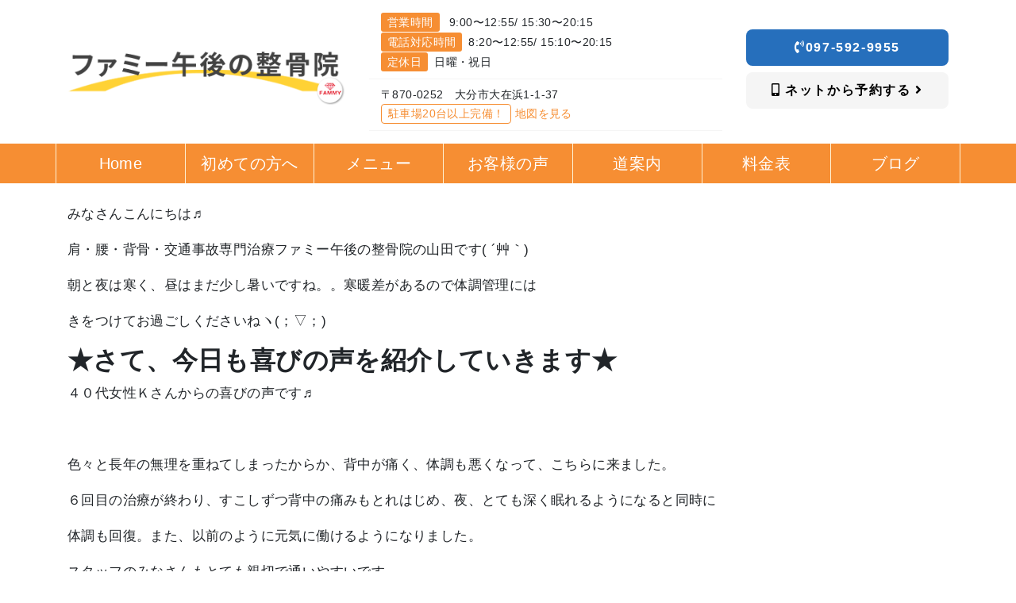

--- FILE ---
content_type: text/html; charset=UTF-8
request_url: https://fammy-gogo.com/%E8%87%BC%E6%9D%B5%E5%B8%82%E3%81%AB%E3%81%8A%E4%BD%8F%E3%81%BE%E3%81%84%E3%81%AE%EF%BC%94%EF%BC%90%E4%BB%A3%E5%A5%B3%E6%80%A7%E2%86%92%E3%80%80%E6%B7%B1%E3%81%8F%E3%80%81%E8%89%AF%E3%81%8F%E7%9C%A0/
body_size: 13291
content:
<!DOCTYPE html>
<html lang="ja">
<head>

<!-- タグマネージャー：head -->
<!-- Google Tag Manager --> <script>(function(w,d,s,l,i){w[l]=w[l]||[];w[l].push({'gtm.start': new Date().getTime(),event:'gtm.js'});var f=d.getElementsByTagName(s)[0], j=d.createElement(s),dl=l!='dataLayer'?'&l='+l:'';j.async=true;j.src= 'https://www.googletagmanager.com/gtm.js?id='+i+dl;f.parentNode.insertBefore(j,f); })(window,document,'script','dataLayer','GTM-PNSPVCX');</script> <!-- End Google Tag Manager -->

    <meta charset="utf-8">
    <meta http-equiv="X-UA-Compatible" content="IE=edge">
    <meta name="viewport" content="width=device-width, initial-scale=1">
    <title>臼杵市にお住まいの４０代女性→　深く、良く眠れるようになりました。 - ファミー午後の整骨院</title>
    <meta name="keywords" content="">
    <link rel="stylesheet" href="https://cdnjs.cloudflare.com/ajax/libs/Swiper/8.0.3/swiper-bundle.css" integrity="sha512-SID9h7gl6DWMEv9gG4Msa2+Cv6Th1HK9Bswoy7ArayNta2hdRkUhhzprlgocF7X+LYH2QiroQVnYloED73SdrA==" crossorigin="anonymous" referrerpolicy="no-referrer" />
    <!-- checkboxのCSS読み込み -->
    <link href="https://fammy-gogo.com/wp-content/themes/eight-design/css/checkbox.css" rel="stylesheet" as="style">
    <!-- style.cssを読み込み -->
    <link rel="stylesheet" href="https://fammy-gogo.com/wp-content/themes/eight-design/style.css?1765418199" as="style">
    <!-- jQuery読み込み -->
  <script src="https://code.jquery.com/jquery-3.6.0.js" integrity="sha256-H+K7U5CnXl1h5ywQfKtSj8PCmoN9aaq30gDh27Xc0jk=" crossorigin="anonymous"></script>
    <!-- BootstrapのCSS読み込み -->
    <link href="https://fammy-gogo.com/wp-content/themes/eight-design/css/bootstrap.min.css" rel="stylesheet" as="style">
    <!-- BootstrapのJS読み込み -->
    <script data-type="lazy" data-src="https://fammy-gogo.com/wp-content/themes/eight-design/js/bootstrap.min.js"></script>
    <!-- PopperのJS読み込み -->
<script integrity="sha384-UO2eT0CpHqdSJQ6hJty5KVphtPhzWj9WO1clHTMGa3JDZwrnQq4sF86dIHNDz0W1" crossorigin="anonymous" data-type="lazy" data-src="https://cdnjs.cloudflare.com/ajax/libs/popper.js/1.14.7/umd/popper.min.js"></script>
    <!-- myscript -->
    <script data-type="lazy" data-src="https://fammy-gogo.com/wp-content/themes/eight-design/js/myscript.js"></script>
    <!-- Google icon -->
    <link href="https://fonts.googleapis.com/icon?family=Material+Icons" rel="stylesheet" as="style">
    <!-- fontawesome -->
    <link rel="stylesheet" href="https://use.fontawesome.com/releases/v5.14.0/css/all.css" integrity="sha384-HzLeBuhoNPvSl5KYnjx0BT+WB0QEEqLprO+NBkkk5gbc67FTaL7XIGa2w1L0Xbgc" crossorigin="anonymous" as="style">


                        <style type="text/css">
    :root {
        --color0:#fff1d3;/*とても薄い 50-200*/
        --color1:#f68e33;/*薄い 300-400*/
        --color2:#f57c12;/*メイン 500-600*/
        --colorG:#E0E0E0;/*グレー*/
        --colorB:#212121;/*ブラック*/
    }
</style>

<!-- その他タグ -->

 <style>
      body{
        font-family: 'BIZ UDPGothic', sans-serif !important;
      }
      @font-face {
        src: url("./font/BIZUDPGothic-Bold.woff") format("woff");
        font-family: "BIZ UDPGothic";
        font-style: normal;
		  font-weight:700;
        font-display: swap;
      }
	       @font-face {
        src: url("./font/BIZUDPGothic-Regular.woff") format("woff");
        font-family: "BIZ UDPGothic";
        font-style: normal;
        font-display: swap;
      }
 </style>

<meta name='robots' content='index, follow, max-image-preview:large, max-snippet:-1, max-video-preview:-1' />

	<!-- This site is optimized with the Yoast SEO plugin v18.0 - https://yoast.com/wordpress/plugins/seo/ -->
	<link rel="canonical" href="https://fammy-gogo.com/臼杵市にお住まいの４０代女性→　深く、良く眠/" />
	<meta name="twitter:label1" content="執筆者" />
	<meta name="twitter:data1" content="ファミー午後の整骨院" />
	<script type="application/ld+json" class="yoast-schema-graph">{"@context":"https://schema.org","@graph":[{"@type":"WebSite","@id":"https://fammy-gogo.com/#website","url":"https://fammy-gogo.com/","name":"ファミー午後の整骨院","description":"Just another WordPress site","potentialAction":[{"@type":"SearchAction","target":{"@type":"EntryPoint","urlTemplate":"https://fammy-gogo.com/?s={search_term_string}"},"query-input":"required name=search_term_string"}],"inLanguage":"ja"},{"@type":"WebPage","@id":"https://fammy-gogo.com/%e8%87%bc%e6%9d%b5%e5%b8%82%e3%81%ab%e3%81%8a%e4%bd%8f%e3%81%be%e3%81%84%e3%81%ae%ef%bc%94%ef%bc%90%e4%bb%a3%e5%a5%b3%e6%80%a7%e2%86%92%e3%80%80%e6%b7%b1%e3%81%8f%e3%80%81%e8%89%af%e3%81%8f%e7%9c%a0/#webpage","url":"https://fammy-gogo.com/%e8%87%bc%e6%9d%b5%e5%b8%82%e3%81%ab%e3%81%8a%e4%bd%8f%e3%81%be%e3%81%84%e3%81%ae%ef%bc%94%ef%bc%90%e4%bb%a3%e5%a5%b3%e6%80%a7%e2%86%92%e3%80%80%e6%b7%b1%e3%81%8f%e3%80%81%e8%89%af%e3%81%8f%e7%9c%a0/","name":"臼杵市にお住まいの４０代女性→　深く、良く眠れるようになりました。 - ファミー午後の整骨院","isPartOf":{"@id":"https://fammy-gogo.com/#website"},"datePublished":"2018-10-23T07:04:13+00:00","dateModified":"2018-10-23T07:04:13+00:00","author":{"@id":"https://fammy-gogo.com/#/schema/person/bc74cb25a8d4d608361be2ec89c47852"},"breadcrumb":{"@id":"https://fammy-gogo.com/%e8%87%bc%e6%9d%b5%e5%b8%82%e3%81%ab%e3%81%8a%e4%bd%8f%e3%81%be%e3%81%84%e3%81%ae%ef%bc%94%ef%bc%90%e4%bb%a3%e5%a5%b3%e6%80%a7%e2%86%92%e3%80%80%e6%b7%b1%e3%81%8f%e3%80%81%e8%89%af%e3%81%8f%e7%9c%a0/#breadcrumb"},"inLanguage":"ja","potentialAction":[{"@type":"ReadAction","target":["https://fammy-gogo.com/%e8%87%bc%e6%9d%b5%e5%b8%82%e3%81%ab%e3%81%8a%e4%bd%8f%e3%81%be%e3%81%84%e3%81%ae%ef%bc%94%ef%bc%90%e4%bb%a3%e5%a5%b3%e6%80%a7%e2%86%92%e3%80%80%e6%b7%b1%e3%81%8f%e3%80%81%e8%89%af%e3%81%8f%e7%9c%a0/"]}]},{"@type":"BreadcrumbList","@id":"https://fammy-gogo.com/%e8%87%bc%e6%9d%b5%e5%b8%82%e3%81%ab%e3%81%8a%e4%bd%8f%e3%81%be%e3%81%84%e3%81%ae%ef%bc%94%ef%bc%90%e4%bb%a3%e5%a5%b3%e6%80%a7%e2%86%92%e3%80%80%e6%b7%b1%e3%81%8f%e3%80%81%e8%89%af%e3%81%8f%e7%9c%a0/#breadcrumb","itemListElement":[{"@type":"ListItem","position":1,"name":"Home","item":"https://fammy-gogo.com/"},{"@type":"ListItem","position":2,"name":"記事一覧","item":"https://fammy-gogo.com/blog/"},{"@type":"ListItem","position":3,"name":"臼杵市にお住まいの４０代女性→　深く、良く眠れるようになりました。"}]},{"@type":"Person","@id":"https://fammy-gogo.com/#/schema/person/bc74cb25a8d4d608361be2ec89c47852","name":"ファミー午後の整骨院"}]}</script>
	<!-- / Yoast SEO plugin. -->


<link rel="alternate" type="application/rss+xml" title="ファミー午後の整骨院 &raquo; 臼杵市にお住まいの４０代女性→　深く、良く眠れるようになりました。 のコメントのフィード" href="https://fammy-gogo.com/%e8%87%bc%e6%9d%b5%e5%b8%82%e3%81%ab%e3%81%8a%e4%bd%8f%e3%81%be%e3%81%84%e3%81%ae%ef%bc%94%ef%bc%90%e4%bb%a3%e5%a5%b3%e6%80%a7%e2%86%92%e3%80%80%e6%b7%b1%e3%81%8f%e3%80%81%e8%89%af%e3%81%8f%e7%9c%a0/feed/" />
<script type="text/javascript">
window._wpemojiSettings = {"baseUrl":"https:\/\/s.w.org\/images\/core\/emoji\/14.0.0\/72x72\/","ext":".png","svgUrl":"https:\/\/s.w.org\/images\/core\/emoji\/14.0.0\/svg\/","svgExt":".svg","source":{"concatemoji":"https:\/\/fammy-gogo.com\/wp-includes\/js\/wp-emoji-release.min.js?ver=6.2.8"}};
/*! This file is auto-generated */
!function(e,a,t){var n,r,o,i=a.createElement("canvas"),p=i.getContext&&i.getContext("2d");function s(e,t){p.clearRect(0,0,i.width,i.height),p.fillText(e,0,0);e=i.toDataURL();return p.clearRect(0,0,i.width,i.height),p.fillText(t,0,0),e===i.toDataURL()}function c(e){var t=a.createElement("script");t.src=e,t.defer=t.type="text/javascript",a.getElementsByTagName("head")[0].appendChild(t)}for(o=Array("flag","emoji"),t.supports={everything:!0,everythingExceptFlag:!0},r=0;r<o.length;r++)t.supports[o[r]]=function(e){if(p&&p.fillText)switch(p.textBaseline="top",p.font="600 32px Arial",e){case"flag":return s("\ud83c\udff3\ufe0f\u200d\u26a7\ufe0f","\ud83c\udff3\ufe0f\u200b\u26a7\ufe0f")?!1:!s("\ud83c\uddfa\ud83c\uddf3","\ud83c\uddfa\u200b\ud83c\uddf3")&&!s("\ud83c\udff4\udb40\udc67\udb40\udc62\udb40\udc65\udb40\udc6e\udb40\udc67\udb40\udc7f","\ud83c\udff4\u200b\udb40\udc67\u200b\udb40\udc62\u200b\udb40\udc65\u200b\udb40\udc6e\u200b\udb40\udc67\u200b\udb40\udc7f");case"emoji":return!s("\ud83e\udef1\ud83c\udffb\u200d\ud83e\udef2\ud83c\udfff","\ud83e\udef1\ud83c\udffb\u200b\ud83e\udef2\ud83c\udfff")}return!1}(o[r]),t.supports.everything=t.supports.everything&&t.supports[o[r]],"flag"!==o[r]&&(t.supports.everythingExceptFlag=t.supports.everythingExceptFlag&&t.supports[o[r]]);t.supports.everythingExceptFlag=t.supports.everythingExceptFlag&&!t.supports.flag,t.DOMReady=!1,t.readyCallback=function(){t.DOMReady=!0},t.supports.everything||(n=function(){t.readyCallback()},a.addEventListener?(a.addEventListener("DOMContentLoaded",n,!1),e.addEventListener("load",n,!1)):(e.attachEvent("onload",n),a.attachEvent("onreadystatechange",function(){"complete"===a.readyState&&t.readyCallback()})),(e=t.source||{}).concatemoji?c(e.concatemoji):e.wpemoji&&e.twemoji&&(c(e.twemoji),c(e.wpemoji)))}(window,document,window._wpemojiSettings);
</script>
<style type="text/css">
img.wp-smiley,
img.emoji {
	display: inline !important;
	border: none !important;
	box-shadow: none !important;
	height: 1em !important;
	width: 1em !important;
	margin: 0 0.07em !important;
	vertical-align: -0.1em !important;
	background: none !important;
	padding: 0 !important;
}
</style>
	<link rel='stylesheet' id='sbi_styles-css' href='https://fammy-gogo.com/wp-content/plugins/instagram-feed/css/sbi-styles.min.css?ver=6.6.1' type='text/css' media='all' />
<link rel='stylesheet' id='wp-block-library-css' href='https://fammy-gogo.com/wp-includes/css/dist/block-library/style.min.css?ver=6.2.8' type='text/css' media='all' />
<link rel='stylesheet' id='classic-theme-styles-css' href='https://fammy-gogo.com/wp-includes/css/classic-themes.min.css?ver=6.2.8' type='text/css' media='all' />
<style id='global-styles-inline-css' type='text/css'>
body{--wp--preset--color--black: #000000;--wp--preset--color--cyan-bluish-gray: #abb8c3;--wp--preset--color--white: #ffffff;--wp--preset--color--pale-pink: #f78da7;--wp--preset--color--vivid-red: #cf2e2e;--wp--preset--color--luminous-vivid-orange: #ff6900;--wp--preset--color--luminous-vivid-amber: #fcb900;--wp--preset--color--light-green-cyan: #7bdcb5;--wp--preset--color--vivid-green-cyan: #00d084;--wp--preset--color--pale-cyan-blue: #8ed1fc;--wp--preset--color--vivid-cyan-blue: #0693e3;--wp--preset--color--vivid-purple: #9b51e0;--wp--preset--gradient--vivid-cyan-blue-to-vivid-purple: linear-gradient(135deg,rgba(6,147,227,1) 0%,rgb(155,81,224) 100%);--wp--preset--gradient--light-green-cyan-to-vivid-green-cyan: linear-gradient(135deg,rgb(122,220,180) 0%,rgb(0,208,130) 100%);--wp--preset--gradient--luminous-vivid-amber-to-luminous-vivid-orange: linear-gradient(135deg,rgba(252,185,0,1) 0%,rgba(255,105,0,1) 100%);--wp--preset--gradient--luminous-vivid-orange-to-vivid-red: linear-gradient(135deg,rgba(255,105,0,1) 0%,rgb(207,46,46) 100%);--wp--preset--gradient--very-light-gray-to-cyan-bluish-gray: linear-gradient(135deg,rgb(238,238,238) 0%,rgb(169,184,195) 100%);--wp--preset--gradient--cool-to-warm-spectrum: linear-gradient(135deg,rgb(74,234,220) 0%,rgb(151,120,209) 20%,rgb(207,42,186) 40%,rgb(238,44,130) 60%,rgb(251,105,98) 80%,rgb(254,248,76) 100%);--wp--preset--gradient--blush-light-purple: linear-gradient(135deg,rgb(255,206,236) 0%,rgb(152,150,240) 100%);--wp--preset--gradient--blush-bordeaux: linear-gradient(135deg,rgb(254,205,165) 0%,rgb(254,45,45) 50%,rgb(107,0,62) 100%);--wp--preset--gradient--luminous-dusk: linear-gradient(135deg,rgb(255,203,112) 0%,rgb(199,81,192) 50%,rgb(65,88,208) 100%);--wp--preset--gradient--pale-ocean: linear-gradient(135deg,rgb(255,245,203) 0%,rgb(182,227,212) 50%,rgb(51,167,181) 100%);--wp--preset--gradient--electric-grass: linear-gradient(135deg,rgb(202,248,128) 0%,rgb(113,206,126) 100%);--wp--preset--gradient--midnight: linear-gradient(135deg,rgb(2,3,129) 0%,rgb(40,116,252) 100%);--wp--preset--duotone--dark-grayscale: url('#wp-duotone-dark-grayscale');--wp--preset--duotone--grayscale: url('#wp-duotone-grayscale');--wp--preset--duotone--purple-yellow: url('#wp-duotone-purple-yellow');--wp--preset--duotone--blue-red: url('#wp-duotone-blue-red');--wp--preset--duotone--midnight: url('#wp-duotone-midnight');--wp--preset--duotone--magenta-yellow: url('#wp-duotone-magenta-yellow');--wp--preset--duotone--purple-green: url('#wp-duotone-purple-green');--wp--preset--duotone--blue-orange: url('#wp-duotone-blue-orange');--wp--preset--font-size--small: 13px;--wp--preset--font-size--medium: 20px;--wp--preset--font-size--large: 36px;--wp--preset--font-size--x-large: 42px;--wp--preset--spacing--20: 0.44rem;--wp--preset--spacing--30: 0.67rem;--wp--preset--spacing--40: 1rem;--wp--preset--spacing--50: 1.5rem;--wp--preset--spacing--60: 2.25rem;--wp--preset--spacing--70: 3.38rem;--wp--preset--spacing--80: 5.06rem;--wp--preset--shadow--natural: 6px 6px 9px rgba(0, 0, 0, 0.2);--wp--preset--shadow--deep: 12px 12px 50px rgba(0, 0, 0, 0.4);--wp--preset--shadow--sharp: 6px 6px 0px rgba(0, 0, 0, 0.2);--wp--preset--shadow--outlined: 6px 6px 0px -3px rgba(255, 255, 255, 1), 6px 6px rgba(0, 0, 0, 1);--wp--preset--shadow--crisp: 6px 6px 0px rgba(0, 0, 0, 1);}:where(.is-layout-flex){gap: 0.5em;}body .is-layout-flow > .alignleft{float: left;margin-inline-start: 0;margin-inline-end: 2em;}body .is-layout-flow > .alignright{float: right;margin-inline-start: 2em;margin-inline-end: 0;}body .is-layout-flow > .aligncenter{margin-left: auto !important;margin-right: auto !important;}body .is-layout-constrained > .alignleft{float: left;margin-inline-start: 0;margin-inline-end: 2em;}body .is-layout-constrained > .alignright{float: right;margin-inline-start: 2em;margin-inline-end: 0;}body .is-layout-constrained > .aligncenter{margin-left: auto !important;margin-right: auto !important;}body .is-layout-constrained > :where(:not(.alignleft):not(.alignright):not(.alignfull)){max-width: var(--wp--style--global--content-size);margin-left: auto !important;margin-right: auto !important;}body .is-layout-constrained > .alignwide{max-width: var(--wp--style--global--wide-size);}body .is-layout-flex{display: flex;}body .is-layout-flex{flex-wrap: wrap;align-items: center;}body .is-layout-flex > *{margin: 0;}:where(.wp-block-columns.is-layout-flex){gap: 2em;}.has-black-color{color: var(--wp--preset--color--black) !important;}.has-cyan-bluish-gray-color{color: var(--wp--preset--color--cyan-bluish-gray) !important;}.has-white-color{color: var(--wp--preset--color--white) !important;}.has-pale-pink-color{color: var(--wp--preset--color--pale-pink) !important;}.has-vivid-red-color{color: var(--wp--preset--color--vivid-red) !important;}.has-luminous-vivid-orange-color{color: var(--wp--preset--color--luminous-vivid-orange) !important;}.has-luminous-vivid-amber-color{color: var(--wp--preset--color--luminous-vivid-amber) !important;}.has-light-green-cyan-color{color: var(--wp--preset--color--light-green-cyan) !important;}.has-vivid-green-cyan-color{color: var(--wp--preset--color--vivid-green-cyan) !important;}.has-pale-cyan-blue-color{color: var(--wp--preset--color--pale-cyan-blue) !important;}.has-vivid-cyan-blue-color{color: var(--wp--preset--color--vivid-cyan-blue) !important;}.has-vivid-purple-color{color: var(--wp--preset--color--vivid-purple) !important;}.has-black-background-color{background-color: var(--wp--preset--color--black) !important;}.has-cyan-bluish-gray-background-color{background-color: var(--wp--preset--color--cyan-bluish-gray) !important;}.has-white-background-color{background-color: var(--wp--preset--color--white) !important;}.has-pale-pink-background-color{background-color: var(--wp--preset--color--pale-pink) !important;}.has-vivid-red-background-color{background-color: var(--wp--preset--color--vivid-red) !important;}.has-luminous-vivid-orange-background-color{background-color: var(--wp--preset--color--luminous-vivid-orange) !important;}.has-luminous-vivid-amber-background-color{background-color: var(--wp--preset--color--luminous-vivid-amber) !important;}.has-light-green-cyan-background-color{background-color: var(--wp--preset--color--light-green-cyan) !important;}.has-vivid-green-cyan-background-color{background-color: var(--wp--preset--color--vivid-green-cyan) !important;}.has-pale-cyan-blue-background-color{background-color: var(--wp--preset--color--pale-cyan-blue) !important;}.has-vivid-cyan-blue-background-color{background-color: var(--wp--preset--color--vivid-cyan-blue) !important;}.has-vivid-purple-background-color{background-color: var(--wp--preset--color--vivid-purple) !important;}.has-black-border-color{border-color: var(--wp--preset--color--black) !important;}.has-cyan-bluish-gray-border-color{border-color: var(--wp--preset--color--cyan-bluish-gray) !important;}.has-white-border-color{border-color: var(--wp--preset--color--white) !important;}.has-pale-pink-border-color{border-color: var(--wp--preset--color--pale-pink) !important;}.has-vivid-red-border-color{border-color: var(--wp--preset--color--vivid-red) !important;}.has-luminous-vivid-orange-border-color{border-color: var(--wp--preset--color--luminous-vivid-orange) !important;}.has-luminous-vivid-amber-border-color{border-color: var(--wp--preset--color--luminous-vivid-amber) !important;}.has-light-green-cyan-border-color{border-color: var(--wp--preset--color--light-green-cyan) !important;}.has-vivid-green-cyan-border-color{border-color: var(--wp--preset--color--vivid-green-cyan) !important;}.has-pale-cyan-blue-border-color{border-color: var(--wp--preset--color--pale-cyan-blue) !important;}.has-vivid-cyan-blue-border-color{border-color: var(--wp--preset--color--vivid-cyan-blue) !important;}.has-vivid-purple-border-color{border-color: var(--wp--preset--color--vivid-purple) !important;}.has-vivid-cyan-blue-to-vivid-purple-gradient-background{background: var(--wp--preset--gradient--vivid-cyan-blue-to-vivid-purple) !important;}.has-light-green-cyan-to-vivid-green-cyan-gradient-background{background: var(--wp--preset--gradient--light-green-cyan-to-vivid-green-cyan) !important;}.has-luminous-vivid-amber-to-luminous-vivid-orange-gradient-background{background: var(--wp--preset--gradient--luminous-vivid-amber-to-luminous-vivid-orange) !important;}.has-luminous-vivid-orange-to-vivid-red-gradient-background{background: var(--wp--preset--gradient--luminous-vivid-orange-to-vivid-red) !important;}.has-very-light-gray-to-cyan-bluish-gray-gradient-background{background: var(--wp--preset--gradient--very-light-gray-to-cyan-bluish-gray) !important;}.has-cool-to-warm-spectrum-gradient-background{background: var(--wp--preset--gradient--cool-to-warm-spectrum) !important;}.has-blush-light-purple-gradient-background{background: var(--wp--preset--gradient--blush-light-purple) !important;}.has-blush-bordeaux-gradient-background{background: var(--wp--preset--gradient--blush-bordeaux) !important;}.has-luminous-dusk-gradient-background{background: var(--wp--preset--gradient--luminous-dusk) !important;}.has-pale-ocean-gradient-background{background: var(--wp--preset--gradient--pale-ocean) !important;}.has-electric-grass-gradient-background{background: var(--wp--preset--gradient--electric-grass) !important;}.has-midnight-gradient-background{background: var(--wp--preset--gradient--midnight) !important;}.has-small-font-size{font-size: var(--wp--preset--font-size--small) !important;}.has-medium-font-size{font-size: var(--wp--preset--font-size--medium) !important;}.has-large-font-size{font-size: var(--wp--preset--font-size--large) !important;}.has-x-large-font-size{font-size: var(--wp--preset--font-size--x-large) !important;}
.wp-block-navigation a:where(:not(.wp-element-button)){color: inherit;}
:where(.wp-block-columns.is-layout-flex){gap: 2em;}
.wp-block-pullquote{font-size: 1.5em;line-height: 1.6;}
</style>
<link rel='stylesheet' id='wp-pagenavi-css' href='https://fammy-gogo.com/wp-content/plugins/wp-pagenavi/pagenavi-css.css?ver=2.70' type='text/css' media='all' />
<link rel="https://api.w.org/" href="https://fammy-gogo.com/wp-json/" /><link rel="alternate" type="application/json" href="https://fammy-gogo.com/wp-json/wp/v2/posts/7423" /><link rel="EditURI" type="application/rsd+xml" title="RSD" href="https://fammy-gogo.com/xmlrpc.php?rsd" />
<link rel="wlwmanifest" type="application/wlwmanifest+xml" href="https://fammy-gogo.com/wp-includes/wlwmanifest.xml" />
<meta name="generator" content="WordPress 6.2.8" />
<link rel='shortlink' href='https://fammy-gogo.com/?p=7423' />
<link rel="alternate" type="application/json+oembed" href="https://fammy-gogo.com/wp-json/oembed/1.0/embed?url=https%3A%2F%2Ffammy-gogo.com%2F%25e8%2587%25bc%25e6%259d%25b5%25e5%25b8%2582%25e3%2581%25ab%25e3%2581%258a%25e4%25bd%258f%25e3%2581%25be%25e3%2581%2584%25e3%2581%25ae%25ef%25bc%2594%25ef%25bc%2590%25e4%25bb%25a3%25e5%25a5%25b3%25e6%2580%25a7%25e2%2586%2592%25e3%2580%2580%25e6%25b7%25b1%25e3%2581%258f%25e3%2580%2581%25e8%2589%25af%25e3%2581%258f%25e7%259c%25a0%2F" />
<link rel="alternate" type="text/xml+oembed" href="https://fammy-gogo.com/wp-json/oembed/1.0/embed?url=https%3A%2F%2Ffammy-gogo.com%2F%25e8%2587%25bc%25e6%259d%25b5%25e5%25b8%2582%25e3%2581%25ab%25e3%2581%258a%25e4%25bd%258f%25e3%2581%25be%25e3%2581%2584%25e3%2581%25ae%25ef%25bc%2594%25ef%25bc%2590%25e4%25bb%25a3%25e5%25a5%25b3%25e6%2580%25a7%25e2%2586%2592%25e3%2580%2580%25e6%25b7%25b1%25e3%2581%258f%25e3%2580%2581%25e8%2589%25af%25e3%2581%258f%25e7%259c%25a0%2F&#038;format=xml" />
<link rel="preload" href="//netdna.bootstrapcdn.com/font-awesome/4.7.0/css/font-awesome.css" as="style" onload="this.onload=null;this.rel='stylesheet'">
<noscript><link rel="stylesheet" href="//netdna.bootstrapcdn.com/font-awesome/4.7.0/css/font-awesome.css"></noscript>
<script>
/* cssrelpreload.jsの中身 */
</script>
<link rel="icon" href="https://fammy-gogo.com/wp-content/uploads/cropped-fammy-favicon-32x32.png" sizes="32x32" />
<link rel="icon" href="https://fammy-gogo.com/wp-content/uploads/cropped-fammy-favicon-192x192.png" sizes="192x192" />
<link rel="apple-touch-icon" href="https://fammy-gogo.com/wp-content/uploads/cropped-fammy-favicon-180x180.png" />
<meta name="msapplication-TileImage" content="https://fammy-gogo.com/wp-content/uploads/cropped-fammy-favicon-270x270.png" />
<noscript><style id="rocket-lazyload-nojs-css">.rll-youtube-player, [data-lazy-src]{display:none !important;}</style></noscript>
  </head>
  <body class="mt-65">
<!-- タグマネージャー：body -->
<!-- Google Tag Manager (noscript) --> <noscript><iframe src="https://www.googletagmanager.com/ns.html?id=GTM-PNSPVCX" height="0" width="0" style="display:none;visibility:hidden"></iframe></noscript> <!-- End Google Tag Manager (noscript) -->


<div class="sp-menu-fixed">
<nav class="navbar navbar-expand-lg navbar-light bg-light dis-none-pc" style="padding: 8px 8px; background:#ffffff!important;">


  <div class="col-md-3 col-5 px-1 text-center"><a href="https://fammy-gogo.com"><img src="data:image/svg+xml,%3Csvg%20xmlns='http://www.w3.org/2000/svg'%20viewBox='0%200%200%200'%3E%3C/svg%3E" class="img-fluid" alt="ロゴ" data-lazy-src="https://fammy-gogo.com/wp-content/uploads/site_logo_sp_02.png" ><noscript><img src="https://fammy-gogo.com/wp-content/uploads/site_logo_sp_02.png" class="img-fluid" alt="ロゴ" ></noscript></a></div>


  <div class="col-md-6 col-4 px-1 mx-md-3" style="border-left: solid 1px var(--color0); border-right: solid 1px var(--color0); text-align: center;">
    <a href="https://fammy-gogo.com/contact" class="nav-con" style="color:#000000;"><i class="fas fa-mobile-alt fa-position-left"></i><span>予約・問い合わせ</span></a>
</div>


  <button class="navbar-toggler ml-2" type="button" data-toggle="collapse" data-target="#navbarSupportedContent" aria-controls="navbarSupportedContent" aria-expanded="false" aria-label="Toggle navigation" style="border:none;">
    <span class="navbar-toggler-icon"></span>
  </button>
  <div class="collapse navbar-collapse" id="navbarSupportedContent">
    <ul class="navbar-nav mr-auto px-md-4 px-2">
      <li class="nav-item active">
                <a class="nav-link" style="color:#000000;" href="https://fammy-gogo.com/"><i class="fas fa-angle-right"></i>Home<span class="sr-only">(current)</span></a>
      </li>
      <li class="nav-item active">
                <a class="nav-link" style="color:#000000;" href="https://fammy-gogo.com#menu"><i class="fas fa-angle-right"></i>メニュー<span class="sr-only">(current)</span></a>
      </li>
      <li class="nav-item active">
                <a class="nav-link" style="color:#000000;" href="https://fammy-gogo.com#hajimete"><i class="fas fa-angle-right"></i>初めての方へ<span class="sr-only">(current)</span></a>
      </li>
      <li class="nav-item active">
                <a class="nav-link" style="color:#000000;" href="https://fammy-gogo.com#access"><i class="fas fa-angle-right"></i>道案内<span class="sr-only">(current)</span></a>
      </li>
      <li class="nav-item active">
                <a class="nav-link" style="color:#000000;" href="https://fammy-gogo.com/voice"><i class="fas fa-angle-right"></i>お客様の声<span class="sr-only">(current)</span></a>
      </li>
      <li class="nav-item active">
                <a class="nav-link" style="color:#000000;" href="https://fammy-gogo.com#shop"><i class="fas fa-angle-right"></i>お店の雰囲気<span class="sr-only">(current)</span></a>
      </li>
      <li class="nav-item active">
                <a class="nav-link" style="color:#000000;" href="https://fammy-gogo.com/price"><i class="fas fa-angle-right"></i>料金表<span class="sr-only">(current)</span></a>
      </li>
      <li class="nav-item active">
                <a class="nav-link" style="color:#000000;" href="https://fammy-gogo.com/blog/"><i class="fas fa-angle-right"></i>ブログ<span class="sr-only">(current)</span></a>
      </li>
    </ul>
  </div>

</nav>
 </div>

<header class="dis-none-tab">
<div style="background-color:#ffffff;">

<div id="header" class="container-lg py-3">
<div class="row align-items-center">


<div class="col-md-4">
  <a href="https://fammy-gogo.com"><img src="data:image/svg+xml,%3Csvg%20xmlns='http://www.w3.org/2000/svg'%20viewBox='0%200%200%200'%3E%3C/svg%3E" class="img-fluid" alt="ファミー午後の整骨院" data-lazy-src="https://fammy-gogo.com/wp-content/uploads/site_logo_pc_02.png"><noscript><img src="https://fammy-gogo.com/wp-content/uploads/site_logo_pc_02.png" class="img-fluid" alt="ファミー午後の整骨院"></noscript></a>
</div>
 



<div class="col-md-5">

 
  <div class="col-12 pb-2" style="border-bottom:solid 1px #f5f5f5;">
    <ul class="mb-0">
<li class="col-12 float-left p-0"style="line-height: 1.8; font-size:14px;"><span class="f-tt">営業時間</span> 9:00〜12:55/ 15:30〜20:15</li>
<li class="col-12 float-left p-0"style="line-height: 1.8; font-size:14px;"><span class="f-tt">電話対応時間</span>8:20〜12:55/ 15:10〜20:15</li>
<li class="col-12 float-left p-0"style="line-height: 1.8; font-size:14px;"><span class="f-tt">定休日</span>日曜・祝日</li>
<div class="clear"></div>
    </ul>
  </div>
 


  
  <div class="col-12 pt-2 pb-2" style="border-bottom:solid 1px #f5f5f5; font-size:14px;">〒870-0252　大分市大在浜1-1-37
  <div class="col-12 px-0"><span class="head-parking mx-0">駐車場20台以上完備！</span>
<a href="https://goo.gl/maps/LHLhMV2DGt2iusow6" rel="noopener" target="_blank"><span class="head-map-a">地図を見る</span></a></div>

 

</div></div>

<div class="col-md-3">
    
  <div class="col-12 px-0">
    <a href="tel:097-592-9955" class="btn btn--tel mb-2 blue" style="background: ; color:#ffffff;"><i class="fas fa-phone-volume fa-position-left"></i>097-592-9955</a>
  </div>
 

    
  <div class="col-12 px-0">
<a href="https://fammy-gogo.com/contact" class="btn btn--tel mb-2 white" style="background: ; color:#000000">
    <i class="fas fa-mobile-alt fa-position-left"></i>
    ネットから予約する    <i class="fas fa-angle-right fa-position-right"></i>
  </a>
  </div>
 


</div>

</div>  
</div>

</div>
 
</header>
<div id="nav-fixed" class="container-fluid px-0 dis-none-tab nav-bg">
<div class="navmenu">
<ul class="nav container nav-justified px-0" >

  <li class="nav-item nav-btn nav-item" title="ファミー午後の整骨院">
    <a class="nav-link active" href="https://fammy-gogo.com/">
    <span style="color:#ffffff;">Home</span></a>
 
  </li>
  <li class="nav-item nav-btn nav-item" title="">
    <a class="nav-link active" href="https://fammy-gogo.com#hajimete">
    <span style="color:#ffffff;">初めての方へ</span></a>
 
  </li>
  <li class="nav-item nav-btn nav-item" title="">
    <a class="nav-link active" href="https://fammy-gogo.com/#menu">
    <span style="color:#ffffff;">メニュー</span></a>
 
  </li>
  <li class="nav-item nav-btn nav-item" title="">
    <a class="nav-link active" href="https://fammy-gogo.com/voice">
    <span style="color:#ffffff;">お客様の声</span></a>
 
  </li>
  <li class="nav-item nav-btn nav-item" title="">
    <a class="nav-link active" href="https://fammy-gogo.com/#access">
    <span style="color:#ffffff;">道案内</span></a>
 
  </li>
  <li class="nav-item nav-btn nav-item" title="">
    <a class="nav-link active" href="https://fammy-gogo.com/price">
    <span style="color:#ffffff;">料金表</span></a>
 
  </li>
  <li class="nav-item nav-btn nav-item" title="">
    <a class="nav-link active" href="https://fammy-gogo.com/blog/">
    <span style="color:#ffffff;">ブログ</span></a>
 
  </li>

 
</ul>

</div>
</div>

 

<script>
$(function() {
    var offset = $('#nav-fixed').offset();
 
    $(window).scroll(function () {
        if ($(window).scrollTop() > offset.top) {
            $('#nav-fixed').addClass('fixed');
        } else {
            $('#nav-fixed').removeClass('fixed');
        }
    });
});
</script><div id="subpage blog-single" class="container py-4">
        <p>みなさんこんにちは♬</p>
<p>肩・腰・背骨・交通事故専門治療ファミー午後の整骨院の山田です( ´艸｀)</p>
<p>朝と夜は寒く、昼はまだ少し暑いですね。。寒暖差があるので体調管理には</p>
<p>きをつけてお過ごしくださいねヽ(；▽；)</p>
<h2>★さて、今日も喜びの声を紹介していきます★</h2>
<p>４０代女性Ｋさんからの喜びの声です♬</p>
<p>&nbsp;</p>
<p>色々と長年の無理を重ねてしまったからか、背中が痛く、体調も悪くなって、こちらに来ました。</p>
<p>６回目の治療が終わり、すこしずつ背中の痛みもとれはじめ、夜、とても深く眠れるようになると同時に</p>
<p>体調も回復。また、以前のように元気に働けるようになりました。</p>
<p>スタッフのみなさんもとても親切で通いやすいです。</p>
<p>これからも定期的に通いたいと思っていますのでよろしくお願いします。</p>
<p>&nbsp;</p>
<h4>Ｋさん、喜びの声ありがとうございます★</h4>
<p>長年無理されてきたお体が、数回で回復し良く眠れ、元気に仕事ができるようになって</p>
<p>本当に良かったです★(^O^)</p>
<p>これからも、悪くなる前にしっかりと治療していきましょう★</p>
<p>&nbsp;</p>
<p>&nbsp;</p>
<p>&nbsp;</p><hr class="my-5">
        <h3 class="text-center my-4 pt4">この記事をシェアする</h3>
        <div style="max-width: 400px; margin: auto;">
            <ul class="row">
                <li class="col-4"><a href="https://social-plugins.line.me/lineit/share?url=https%3A%2F%2Ffammy-gogo.com%2F%25e8%2587%25bc%25e6%259d%25b5%25e5%25b8%2582%25e3%2581%25ab%25e3%2581%258a%25e4%25bd%258f%25e3%2581%25be%25e3%2581%2584%25e3%2581%25ae%25ef%25bc%2594%25ef%25bc%2590%25e4%25bb%25a3%25e5%25a5%25b3%25e6%2580%25a7%25e2%2586%2592%25e3%2580%2580%25e6%25b7%25b1%25e3%2581%258f%25e3%2580%2581%25e8%2589%25af%25e3%2581%258f%25e7%259c%25a0%2F" target="_blank"><img src="data:image/svg+xml,%3Csvg%20xmlns='http://www.w3.org/2000/svg'%20viewBox='0%200%200%200'%3E%3C/svg%3E" alt="lineシェア" class="img-fluid" data-lazy-src="https://fammy-gogo.com/wp-content/themes/eight-design/image/line.png"><noscript><img src="https://fammy-gogo.com/wp-content/themes/eight-design/image/line.png" alt="lineシェア" class="img-fluid"></noscript></a></li>
                <li class="col-4"><a href="https://www.facebook.com/sharer/sharer.php?u=https%3A%2F%2Ffammy-gogo.com%2F%25e8%2587%25bc%25e6%259d%25b5%25e5%25b8%2582%25e3%2581%25ab%25e3%2581%258a%25e4%25bd%258f%25e3%2581%25be%25e3%2581%2584%25e3%2581%25ae%25ef%25bc%2594%25ef%25bc%2590%25e4%25bb%25a3%25e5%25a5%25b3%25e6%2580%25a7%25e2%2586%2592%25e3%2580%2580%25e6%25b7%25b1%25e3%2581%258f%25e3%2580%2581%25e8%2589%25af%25e3%2581%258f%25e7%259c%25a0%2F&amp;t=%E8%87%BC%E6%9D%B5%E5%B8%82%E3%81%AB%E3%81%8A%E4%BD%8F%E3%81%BE%E3%81%84%E3%81%AE%EF%BC%94%EF%BC%90%E4%BB%A3%E5%A5%B3%E6%80%A7%E2%86%92%E3%80%80%E6%B7%B1%E3%81%8F%E3%80%81%E8%89%AF%E3%81%8F%E7%9C%A0%E3%82%8C%E3%82%8B%E3%82%88%E3%81%86%E3%81%AB%E3%81%AA%E3%82%8A%E3%81%BE%E3%81%97%E3%81%9F%E3%80%82+-+%E3%83%95%E3%82%A1%E3%83%9F%E3%83%BC%E5%8D%88%E5%BE%8C%E3%81%AE%E6%95%B4%E9%AA%A8%E9%99%A2%E3%83%95%E3%82%A1%E3%83%9F%E3%83%BC%E5%8D%88%E5%BE%8C%E3%81%AE%E6%95%B4%E9%AA%A8%E9%99%A2" target="_blank"><img src="data:image/svg+xml,%3Csvg%20xmlns='http://www.w3.org/2000/svg'%20viewBox='0%200%200%200'%3E%3C/svg%3E" alt="fbシェア" class="img-fluid" data-lazy-src="https://fammy-gogo.com/wp-content/themes/eight-design/image/fb.png"><noscript><img src="https://fammy-gogo.com/wp-content/themes/eight-design/image/fb.png" alt="fbシェア" class="img-fluid"></noscript></a></li>
                <li class="col-4"><a href="https://twitter.com/share?url=https%3A%2F%2Ffammy-gogo.com%2F%25e8%2587%25bc%25e6%259d%25b5%25e5%25b8%2582%25e3%2581%25ab%25e3%2581%258a%25e4%25bd%258f%25e3%2581%25be%25e3%2581%2584%25e3%2581%25ae%25ef%25bc%2594%25ef%25bc%2590%25e4%25bb%25a3%25e5%25a5%25b3%25e6%2580%25a7%25e2%2586%2592%25e3%2580%2580%25e6%25b7%25b1%25e3%2581%258f%25e3%2580%2581%25e8%2589%25af%25e3%2581%258f%25e7%259c%25a0%2F&amp;text=%E8%87%BC%E6%9D%B5%E5%B8%82%E3%81%AB%E3%81%8A%E4%BD%8F%E3%81%BE%E3%81%84%E3%81%AE%EF%BC%94%EF%BC%90%E4%BB%A3%E5%A5%B3%E6%80%A7%E2%86%92%E3%80%80%E6%B7%B1%E3%81%8F%E3%80%81%E8%89%AF%E3%81%8F%E7%9C%A0%E3%82%8C%E3%82%8B%E3%82%88%E3%81%86%E3%81%AB%E3%81%AA%E3%82%8A%E3%81%BE%E3%81%97%E3%81%9F%E3%80%82+-+%E3%83%95%E3%82%A1%E3%83%9F%E3%83%BC%E5%8D%88%E5%BE%8C%E3%81%AE%E6%95%B4%E9%AA%A8%E9%99%A2%E3%83%95%E3%82%A1%E3%83%9F%E3%83%BC%E5%8D%88%E5%BE%8C%E3%81%AE%E6%95%B4%E9%AA%A8%E9%99%A2" target="_blank"><img src="data:image/svg+xml,%3Csvg%20xmlns='http://www.w3.org/2000/svg'%20viewBox='0%200%200%200'%3E%3C/svg%3E" alt="twシェア" class="img-fluid" data-lazy-src="https://fammy-gogo.com/wp-content/themes/eight-design/image/twitter.png"><noscript><img src="https://fammy-gogo.com/wp-content/themes/eight-design/image/twitter.png" alt="twシェア" class="img-fluid"></noscript></a></li>
            </ul>
            <div class="clear"></div>
        </div>
                
<h3 class="border-solid mb-4">関連記事</h3>
  <div class="row px-lg-4 px-2">

<div class="col-md-4 col-sm-12 mb-3 blog-list-link">
 <a href="https://fammy-gogo.com/2%e6%9c%88%e3%81%ae%e4%bc%91%e8%a8%ba%e6%97%a5/"> 
 <div class="blog-cat">未分類</div>    
<div class="blog-list-left">
<img width="500" height="424" src="data:image/svg+xml,%3Csvg%20xmlns='http://www.w3.org/2000/svg'%20viewBox='0%200%20500%20424'%3E%3C/svg%3E" class="attachment-thumbnail size-thumbnail wp-post-image" alt="" decoding="async" data-lazy-src="https://fammy-gogo.com/wp-content/uploads/大在R7.2月カレンダー-e1738047068972-500x424.png" /><noscript><img width="500" height="424" src="https://fammy-gogo.com/wp-content/uploads/大在R7.2月カレンダー-e1738047068972-500x424.png" class="attachment-thumbnail size-thumbnail wp-post-image" alt="" decoding="async" loading="lazy" /></noscript></div>
  <div class="blog-list-right">
    <h4 class="blog-title my-3">2月の休診日</h4>
  </div>
  <div class="clear"></div>
</a>
</div>

<div class="col-md-4 col-sm-12 mb-3 blog-list-link">
 <a href="https://fammy-gogo.com/%e5%ad%a3%e7%af%80%e3%81%ae%e5%a4%89%e3%82%8f%e3%82%8a%e7%9b%ae/"> 
 <div class="blog-cat">未分類</div>    
<div class="blog-list-left">
<img src="data:image/svg+xml,%3Csvg%20xmlns='http://www.w3.org/2000/svg'%20viewBox='0%200%200%200'%3E%3C/svg%3E" alt="" class="img-fluid" data-lazy-src="https://fammy-gogo.com/wp-content/themes/eight-design/image/noimage.jpg"><noscript><img src="https://fammy-gogo.com/wp-content/themes/eight-design/image/noimage.jpg" alt="" class="img-fluid"></noscript>
</div>
  <div class="blog-list-right">
    <h4 class="blog-title my-3">季節の変わり目</h4>
  </div>
  <div class="clear"></div>
</a>
</div>

<div class="col-md-4 col-sm-12 mb-3 blog-list-link">
 <a href="https://fammy-gogo.com/8130-2/"> 
 <div class="blog-cat">未分類</div>    
<div class="blog-list-left">
<img width="432" height="424" src="data:image/svg+xml,%3Csvg%20xmlns='http://www.w3.org/2000/svg'%20viewBox='0%200%20432%20424'%3E%3C/svg%3E" class="attachment-thumbnail size-thumbnail wp-post-image" alt="" decoding="async" data-lazy-src="https://fammy-gogo.com/wp-content/uploads/ゆきだるま-432x424.png" /><noscript><img width="432" height="424" src="https://fammy-gogo.com/wp-content/uploads/ゆきだるま-432x424.png" class="attachment-thumbnail size-thumbnail wp-post-image" alt="" decoding="async" loading="lazy" /></noscript></div>
  <div class="blog-list-right">
    <h4 class="blog-title my-3"></h4>
  </div>
  <div class="clear"></div>
</a>
</div>

<div class="clear"></div>
</div>


        <div class="row px-lg-4 px-2">
                        <div class="col-6"><i class="fas fa-caret-left"></i>
                <a href="https://fammy-gogo.com/%e3%81%8e%e3%81%a3%e3%81%8f%e3%82%8a%e8%85%b0%e3%81%8c%e6%a5%bd%e3%81%ab%e3%81%aa%e3%82%8a%e3%81%be%e3%81%97%e3%81%9f%e3%80%80%e5%a4%a7%e5%88%86%e5%b8%82%e5%9c%a8%e4%bd%8f%e3%81%ae%e5%a5%b3%e6%80%a7/" rel="prev">前の記事へ</a>            </div>
                                    <div class="col-6 text-right">
                <a href="https://fammy-gogo.com/%ef%bc%93%ef%bc%98%e6%ad%b3%e7%94%b7%e6%80%a7%ef%bd%88%e3%80%81s%e3%81%95%e3%82%93%e3%80%80%ef%bc%91%e5%9b%9e%e7%9b%ae%e3%81%a7%e9%a0%ad%e7%97%9b%e3%81%8c%e6%b2%bb%e3%81%be%e3%82%8a%e3%81%be%e3%81%97/" rel="next">次の記事へ</a>                <i class="fas fa-caret-right"></i>
            </div>
                        <div class="clear"></div>
        </div>

</div>
</div>

<footer>
<div style="background-color:#ffffff;">


<div class="container py-5">
<div class="row footer">

<div class="col-lg-2 col-12">

<div class="footer-title">メニュー</div>


 


<ul class="mt-2 pl-2" style="border-left: solid 2px #e0e0e0;">
<li><a href="https://fammy-gogo.com/">ホーム</a></li>
<li><a href="https://fammy-gogo.com#hajimete">初めての方へ</a></li>
<li><a href="https://fammy-gogo.com#shop">店内の雰囲気</a></li>
<li><a href="https://fammy-gogo.com/voice">お客様の声</a></li>
<li><a href="https://fammy-gogo.com#access">道案内</a></li>
<li><a href="https://fammy-gogo.com/price">料金表</a></li>
<li><a href="https://fammy-gogo.com/contact">ご予約・お問い合わせ</a></li>
<li><a href="https://fammy-gogo.com/qa">よくある質問</a></li>
<li><a href="https://fammy-gogo.com/privacy-policy/">個人情報の取り扱いについて</a></li>
</ul>

 
</div>


<div class="col-lg-2 col-12">

<div class="footer-title">症状メニュー</div>


 


<ul class="mt-2 pl-2" style="border-left: solid 2px #e0e0e0;">
<li><a href="https://xn--3kq2b45mt2jilqprk2hqey2c.com/">交通事故・むち打ち</a></li>
<li><a href="https://fammy-gogo.com/hiza">膝の痛み</a></li>
<li><a href="https://fammy-gogo.com/zutu">頭痛</a></li>
<li><a href="https://fammy-gogo.com/kubi">首の痛み</a></li>
<li><a href="https://fammy-gogo.com/kata">肩こり</a></li>
<li><a href="https://fammy-gogo.com/shijyukata">四十肩・五十肩</a></li>
<li><a href="https://fammy-gogo.com/sebone">背骨矯正</a></li>
<li><a href="https://fammy-gogo.com/kotsuban">骨盤矯正(産後含む)</a></li>
<li><a href="https://fammy-gogo.com/youtsu">腰痛</a></li>
<li><a href="https://fammy-gogo.com/zakotsushinkei">坐骨神経痛</a></li>
<li><a href="https://fammy-gogo.com/sekicyukan">脊柱管狭窄症</a></li>
<li><a href="https://fammy-gogo.com/gikurikoshi">ぎっくり腰</a></li>
<li><a href="https://fammy-gogo.com/rousai">労災</a></li>
<li><a href="https://fammy-gogo.com/sports">スポーツ外傷</a></li>
</ul>

 
</div>

<div class="col-lg-2 col-12">

<div class="footer-title">美容メニュー</div>


 


<ul class="mt-2 pl-2" style="border-left: solid 2px #e0e0e0;">
<li><a href="https://fammy-gogo.com/diet">骨盤ダイエット</a></li>
<li><a href="https://fammy-gogo.com/datsumou">脱毛</a></li>
<li><a href="https://fammy-gogo.com/facial">フェイシャルスキンケア</a></li>
<li><a href="https://fammy-gogo.com/atopi">アトピー</a></li>
<li><a href="https://fammy-gogo.com/whitening">セルフホワイトニング</a></li>
<li><a href="https://fammy-gogo.com/medical-whitening">医療セルフホワイトニング</a></li>
</ul>

 
</div>

<div class="col-lg-6 col-12">

<div class="col-12 px-lg-2 p-0"><a href="https://fammy-gogo.com"><img src="data:image/svg+xml,%3Csvg%20xmlns='http://www.w3.org/2000/svg'%20viewBox='0%200%20400%20100'%3E%3C/svg%3E" class="img-fluid" alt="ファミー午後の整骨院" width="400" height="100" data-lazy-src="https://fammy-gogo.com/wp-content/uploads/site_logo_pc_02.png"><noscript><img src="https://fammy-gogo.com/wp-content/uploads/site_logo_pc_02.png" class="img-fluid" alt="ファミー午後の整骨院" width="400" height="100"></noscript></a></div>

 


<div class="col-12 px-lg-2 p-0">
<ul>
<li><span class="f-tt">住所</span>〒870-0252　大分市大在浜1-1-37</li>
<li><span class="f-tt">電話番号</span>097-592-9955</li>
<li><span class="f-tt">営業時間</span> 9:00〜12:55/ 15:30〜20:15</li>
<li><span class="f-tt">電話対応時間</span>8:20〜12:55/ 15:10〜20:15</li>
<li><span class="f-tt">定休日</span>日曜・祝日</li>
</ul>
</div>

 
</div>	

</div>
</div>

<div class="pt-3">
<div class="col-12 p-4 cp">

<div class="text-center">© 2023, ファミー午後の整骨院. All rights reserved. Design by ゆいまーる ver1.2.1</div>
<div class="text-center">This site is protected by reCAPTCHA and the Google Privacy Policy andTerms of Service apply.</div>
 
</div>
</div>

</div>

 

</footer><script src="https://unpkg.com/swiper/swiper-bundle.min.js"></script>

<script>
$('.navbar-nav>li>a , .dropdown-menu>a').on('click', function(){
    if(this.id != 'navbarDropdown'){
      $('.navbar-collapse').collapse('hide');
    }
});
</script>

<script>
    window.onload = function () {
        var sliderThumbnail = new Swiper('.js-main-slide', {
            loop: true,
            autoplay: {
                delay: 4000,
            },
            spaceBetween: 0,
            slidesPerView: 1,

            navigation: {
                nextEl: '.swiper-button-next',
                prevEl: '.swiper-button-prev',
            },
            pagination: {
                el: '.swiper-pagination', //ページネーションの要素
                type: 'bullets', //ページネーションの種類
                clickable: true, //クリックに反応させる
            },
        });
    };
    </script>

<script>
$('#page-link a[href*="#"]').click(function () {//全てのページ内リンクに適用させたい場合はa[href*="#"]のみでもOK
	var elmHash = $(this).attr('href'); //ページ内リンクのHTMLタグhrefから、リンクされているエリアidの値を取得
	var pos = $(elmHash).offset().top-70;//idの上部の距離からHeaderの高さを引いた値を取得
	$('body,html').animate({scrollTop: pos}, 500); //取得した位置にスクロール。500の数値が大きくなるほどゆっくりスクロール
	return false;
});
</script>
<!-- Instagram Feed JS -->
<script type="text/javascript">
var sbiajaxurl = "https://fammy-gogo.com/wp-admin/admin-ajax.php";
</script>
<script>
document.addEventListener( 'wpcf7mailsent', function( event ) {
    location = 'https://fammy-gogo.com/thanks';
}, false );
</script><script type='text/javascript' src='https://fammy-gogo.com/wp-content/plugins/contact-form-7/includes/swv/js/index.js?ver=5.8.7' id='swv-js'></script>
<script type='text/javascript' id='contact-form-7-js-extra'>
/* <![CDATA[ */
var wpcf7 = {"api":{"root":"https:\/\/fammy-gogo.com\/wp-json\/","namespace":"contact-form-7\/v1"}};
/* ]]> */
</script>
<script type='text/javascript' src='https://fammy-gogo.com/wp-content/plugins/contact-form-7/includes/js/index.js?ver=5.8.7' id='contact-form-7-js'></script>
<script type="text/javascript" id="flying-scripts">const loadScriptsTimer=setTimeout(loadScripts,5*1000);const userInteractionEvents=["mouseover","keydown","touchstart","touchmove","wheel"];userInteractionEvents.forEach(function(event){window.addEventListener(event,triggerScriptLoader,{passive:!0})});function triggerScriptLoader(){loadScripts();clearTimeout(loadScriptsTimer);userInteractionEvents.forEach(function(event){window.removeEventListener(event,triggerScriptLoader,{passive:!0})})}
function loadScripts(){document.querySelectorAll("script[data-type='lazy']").forEach(function(elem){elem.setAttribute("src",elem.getAttribute("data-src"))})}</script>
    <script>window.lazyLoadOptions = [{
                elements_selector: "img[data-lazy-src],.rocket-lazyload,iframe[data-lazy-src]",
                data_src: "lazy-src",
                data_srcset: "lazy-srcset",
                data_sizes: "lazy-sizes",
                class_loading: "lazyloading",
                class_loaded: "lazyloaded",
                threshold: 300,
                callback_loaded: function(element) {
                    if ( element.tagName === "IFRAME" && element.dataset.rocketLazyload == "fitvidscompatible" ) {
                        if (element.classList.contains("lazyloaded") ) {
                            if (typeof window.jQuery != "undefined") {
                                if (jQuery.fn.fitVids) {
                                    jQuery(element).parent().fitVids();
                                }
                            }
                        }
                    }
                }},{
				elements_selector: ".rocket-lazyload",
				data_src: "lazy-src",
				data_srcset: "lazy-srcset",
				data_sizes: "lazy-sizes",
				class_loading: "lazyloading",
				class_loaded: "lazyloaded",
				threshold: 300,
			}];
        window.addEventListener('LazyLoad::Initialized', function (e) {
            var lazyLoadInstance = e.detail.instance;

            if (window.MutationObserver) {
                var observer = new MutationObserver(function(mutations) {
                    var image_count = 0;
                    var iframe_count = 0;
                    var rocketlazy_count = 0;

                    mutations.forEach(function(mutation) {
                        for (var i = 0; i < mutation.addedNodes.length; i++) {
                            if (typeof mutation.addedNodes[i].getElementsByTagName !== 'function') {
                                continue;
                            }

                            if (typeof mutation.addedNodes[i].getElementsByClassName !== 'function') {
                                continue;
                            }

                            images = mutation.addedNodes[i].getElementsByTagName('img');
                            is_image = mutation.addedNodes[i].tagName == "IMG";
                            iframes = mutation.addedNodes[i].getElementsByTagName('iframe');
                            is_iframe = mutation.addedNodes[i].tagName == "IFRAME";
                            rocket_lazy = mutation.addedNodes[i].getElementsByClassName('rocket-lazyload');

                            image_count += images.length;
			                iframe_count += iframes.length;
			                rocketlazy_count += rocket_lazy.length;

                            if(is_image){
                                image_count += 1;
                            }

                            if(is_iframe){
                                iframe_count += 1;
                            }
                        }
                    } );

                    if(image_count > 0 || iframe_count > 0 || rocketlazy_count > 0){
                        lazyLoadInstance.update();
                    }
                } );

                var b      = document.getElementsByTagName("body")[0];
                var config = { childList: true, subtree: true };

                observer.observe(b, config);
            }
        }, false);</script><script data-no-minify="1" async src="https://fammy-gogo.com/wp-content/plugins/rocket-lazy-load/assets/js/16.1/lazyload.min.js"></script></body>
</html>

--- FILE ---
content_type: text/css
request_url: https://fammy-gogo.com/wp-content/themes/eight-design/style.css?1765418199
body_size: 13124
content:
/*
Theme Name: Eight-Design
Author: Eight Design
Description: WEB集客に強い、治療院・美容室向けのテンプレートです。PC、スマホ、タブレットに対応したレスポンシブデザイン。
Tags: 整骨院、整体院、美容室
Version: 1.1.3
*/

@import "https://use.fontawesome.com/releases/v5.13.0/css/all.css";

*,
*:before,
*:after {
  -webkit-box-sizing: inherit;
  box-sizing: inherit;
}


/* ================================================================================================
//
//  color-template.php - ホームページ全体の色合い指定//
//
// ============================================================================================== */

:root {
    --color0:#FFF3E0;/*light*/
    --color1:#FFB74D;/*main*/
    --color2:#FF9800;/*dark*/
    --colorG:#E0E0E0;/*グレー*/
    --colorB:#212121;/*ブラック*/
}


/* ================================================================================================
//
//  body - ホームページ全体の指定//
//
// ============================================================================================== */

body{
    margin: 0;
    font-family: YuGothic, "Yu Gothic", "Hiragino Kaku Gothic ProN", "ヒラギノ角ゴ ProN W3", sans-serif !important;
    font-size:17px !important;
    line-height: 1.7 !important;
    color: var(--colorB);
    text-align: left;
    background-color: #fff;
    letter-spacing: .4px;
	font-weight:500 !important;
}

@media only screen and (max-width:500px) {
body{    padding-bottom: 80px;
}
}



/* ================================================================================================
//
//  見出し - h2,h3,h4//
//
// ============================================================================================== */

h2{
    font-weight: bold !important;
}

h2:first-of-type{
    margin-top: 16px !important;
}

h3{
    font-weight: bold !important;
}

.toph2 {
    position: relative;
    width: 100%;
    margin: 50px 0;
    padding: 20px 0;/*ボーダーとテキストに空間をあける為のpadding*/
    text-align: center;
    font-weight: bold;
}

.toph2::before {
    content: '';
    position: absolute;
    bottom: 0;
    left: 0;
    right: 0;
    width: 100%;
    height: 1px;
    margin: 0 auto;
    text-align: center;
    background: #fff; /*この部分は後にlinear-gradientへ*/
}

.toph2::before {
    background-image: -webkit-linear-gradient(left, transparent, #212121 25%, #212121 75%, transparent);
    background-image: linear-gradient(to right, transparent, #212121 25%, #212121 75%, transparent);
    background-position: center;
    background-repeat: no-repeat;
}

@media only screen and (max-width:500px) {
    h2{
        font-size: 1.3rem !important;
    }
    h3{
        font-size: 1.2rem !important;
    }
}

h4{
    font-size: 1.06rem !important;
    display: -webkit-inline-box;
}

@media only screen and (max-width:991px) {
    .dis-none-tab{
display: none;
    }
}

@media only screen and (min-width:992px) {
    .dis-none-pc{
display: none !important;
    }
}

b,strong{
    font-weight: 600 !important;
}


img.alignright { display: block; margin: 0 0 0 auto!important;}
img.alignleft { display: block; margin: 0 auto 0 0!important;}
img.aligncenter { display: block; margin: 0 auto!important;}

.nav-bg{
    background: var(--color1);
}

.container a{
    color: var(--colorB);
}
header a:hover{
    color: var(--color1);
    text-decoration: underline;
}
.container a:hover{
    color: var(--color1);
    text-decoration: underline;
}

.container .nav-link:hover {
    text-decoration: none;
}

@media only screen and (max-width:992px) {
.mt-65 {
    margin-top: 65px;
}}


li{
    list-style: none;
}

ul{
    padding: 0;
    margin:0;
}

.menu a:hover{
    text-decoration: none;
}

p{
    line-height: 1.75;
}

#lp p{
padding-left: 1rem!important;
padding-right: 1rem!important;
}


#subpage p{
padding-left: 1rem!important;
padding-right: 1rem!important;
}

@media only screen and (max-width:500px) {
    #lp p{
padding-left: 0.5rem!important;
padding-right: 0.5rem!important;
}


#subpage p{
padding-left: 0.5rem!important;
padding-right: 0.5rem!important;
}
}

#subpage tr,td{
    border:solid 1px var(--color0);
}

#subpage .time tr,td{
    border:solid 1px var(--color1);
}

.marker_yellow {
    background-color: #ffd740;
}

.blog-list-link a{
    color: var(--colorB);
}

.nav-btn{
    font-size: 20px;
    text-align: center;
        border-right: solid var(--color0) 1px;
}

@media only screen and (max-width:1024px) {
 .nav-btn {
    font-size: 16px;
    text-align: center;
    border-right: solid var(--color0) 1px;
}
}

.nav li:first-child{
    border-left: solid var(--color0) 1px;
}

.nav-btn a{
    color: var(--colorB);
}

element.style {
    background: #1976d2;
    border: none;
}

.fixed {
    position: fixed;
    top: 0;
    padding: 0;
    width: 100%;
    z-index: 1000;
    opacity: 0.9;
}

.sp-menu-fixed{
        position: fixed;
    top: 0;
    padding: 0;
    width: 100%;
    z-index: 1000;
    opacity: 0.97;
}

.clear{
    clear: both;
}

.container .btn-color{
    background:  var(--color2) !important;
    border-color:  var(--color0) !important;
}


.head-map-a{
    color:  var(--color1);
}

.back-btn{
    background-color:var(--color1) !important:
}



/*HOMEメインイメージ*/
.main_img_bg{
    background-position: center top;
}

.blog-cat{
    position: absolute;
    margin-top: 0px;
    z-index: 2;
    background: var(--color1);
    color: #fff;
    font-size: 12px;
    font-weight: 500;
    letter-spacing: 0;
    padding: 2px 4px;
}

/*メニュー*/
.menu li img {
    width: 100%;
    max-width:230px;
    border-radius: 3px;
    margin-right: 16px;
    float: left;
}

@media only screen and (max-width:500px) {
 .menu li img {
    width: 100%;
    border-radius: 3px;
    margin-right: 0;
    float: none;
}
}

@media only screen and (max-width:992px) {
.menu li img {
    width: 100%;
    max-width: 310px;
    border-radius: 3px;
    margin-right: 16px;
    float: left;
	margin-bottom:8px;
    }
}

.list_item {
    float: left;
    padding: 16px;
    width: 48%;
    margin-bottom: 2em;
    border: solid 1px var(--colorG);
    margin-left: 8px;
    min-height: 118px;
    border-radius: 3px;
    background:#fff;
}

@media only screen and (max-width:500px) {

.list_item {
    float: left;
    padding: 8px;
    width: 47%;
    margin-bottom:1em;
    border: solid 1px var(--colorG);
    margin-left: 8px;
    min-height:220px;
    border-radius: 3px;
}

}


@media only screen and (min-width:501px) and (max-width:1024px) {
    .list_item {
        float: left;
        padding:16px;
        width: 47%;
        margin-bottom: 1em;
        border: solid 1px var(--colorG);
        margin-left: 8px;
        min-height:280px;
        border-radius: 3px;
    }
}

.menulistTit {
    display: block;
    font-size:20px;
    color: var(--color1);
    font-weight: 600;
    letter-spacing: -1px;
    padding: 4px 0px;
}
.menulistSt {
    display: block;
    font-size: 12px;
    letter-spacing: 0;
    font-feature-settings: "palt";
    line-height:1.2;
    color:#757575;
}

@media only screen and (max-width:500px) {
.menulistTit {
    display: block;
    font-size:16px;
    color: var(--color1);
    font-weight: 600;
    letter-spacing: -1px;
    padding: 4px 0px;
}

}

.me-btn{
    text-align: right;
        margin-top: 16px;
}

@media (max-width: 763px) {
.me-btn {
    text-align: center;
    margin-top: 8px;
    margin-bottom: 8px;
}
}

.kuwashiku {
    font-size: 12px;
    text-align: right;
    background: var(--color2);
    border-radius: 4px;
    padding:.375rem .75rem;
    color: #fff;
    margin-bottom: 8px;
}

/*選ばれる理由*/

.reason-box {
    background: #fff;
    border-radius: 3px;
    padding: 16px 32px;
margin-bottom: 32px;
}
@media (max-width: 763px) {
 .reason-box {
    background: #fff;
    border-radius: 3px;
    padding: 16px 8px;
    margin-bottom: 16px;
    width: 90%;
    margin-left: auto;
    margin-right: auto;
}
}

.inner .reason-box p{
    margin:16px 0 0px;
    padding: 0 32px 0 0px;
}

@media (max-width: 763px) {
.inner .reason-box p {
    margin: 8px 0 0px;
    padding: 0 0px 0 0px;
}
}

.reason-number-tt {
    font-size: 75px;
    float: left;
    padding: 0px 0 0px;
    font-weight: 500;
    color: var(--color2);
    margin-bottom: 16px;
    line-height: 0.5;
    text-align: center;
}
.reason-tt {
padding: 24px 34px 0px 0px;
    font-size: 30px;
    font-weight: 400;
    color: var(--color1);
    display: table-cell;
    vertical-align: middle;
        line-height: 1.2;
        font-weight: bold;
}

@media (max-width: 763px) {
.reason-tt {
padding: 16px 0px 0px 8px;
    font-size: 22px;
    letter-spacing: 0;
}
.reason-tt p{
    line-height: 1.2;
}

}

@media only screen and (min-width:501px) and (max-width:1024px) {
 .reason-tt {
    padding: 0px 34px 0px 24px;
}
}

.reason {
    font-size: 14px;
    display: block;
    margin-bottom:20px;
    text-align: center;
}

@media (max-width: 763px) {
 .reason {
    font-size: 12px;
    letter-spacing: 0;
    display: block;
    margin-bottom:12px;
    text-align: center;
}
}

.reason-number{
font-size: 56px;
    padding: 4px 10px 4px;
    letter-spacing: -2px;
    font-family: 'Trebuchet MS',sans-serif;
    background: var(--color0);
    border-radius: 50%;
    color: var(--color1);
}

@media (max-width: 763px) {
.reason-number {
    font-size: 48px;
    letter-spacing: -2px;
    font-family: 'Trebuchet MS',sans-serif;
}
}

.bg-white{
    background: #fff
}

/*チェックボックス*/
.CheckBox {
margin: 2em 0;
    background: #ffffff;
    width:100%;
    margin-left: auto;
    margin-right: auto;
    border: solid 1px  var(--color1);
}

@media (max-width:736px) {
    .CheckBox {
        margin: 0em 0 24px;
        width:100%;
        margin-left: auto;
        margin-right: auto;
        border-radius: 3px;
    }
}

.CheckBox .CheckBox-title {
font-size: 24px;
    background: var(--color1);
    color: #fff;
    padding: 4px;
    text-align: center;
    font-weight: bold;
    letter-spacing: 0.05em;
    padding: 16px 0px;
    line-height: 1.7;
}

@media (max-width:736px) {
    .CheckBox .CheckBox-title {
        font-size: 16px;
    }
}

#main .CheckBox p {
    padding: 15px 20px;
    margin: 0;
}

@media (max-width: 763px) {
    #main .CheckBox p {
        padding: 8px 16px 0;
        margin: 0px 0;
    }
}

.Checklist {
    width: 90%;
    margin-left: auto;
    margin-right: auto;
    padding: 24px 0;
}

@media (max-width: 763px) {
    .Checklist {
        padding: 16px 0;
        width: 95%;
    }
}

.Checklist li {
    list-style: none;
    padding: 3px 0px 3px 32px;
    line-height: 1.7;
    background-position-y: 2px;
    border-bottom: dotted 2px #fcd69e;
    font-size: 22px;
}

@media (max-width: 763px) {
    .Checklist li {
        padding: 8px 0 8px 25px;
        font-size: 14px;
        line-height: 1.7;
    }

}

.Checklist li:before {
    margin-left: -25px;
    position: absolute;
    font-family: FontAwesome;
    content: '\f14a';
    color: #ff9800;
}



.check_left {
float: left;
    width: 55%;
    margin-top: 5px;
    padding: 0 8px 0 16px;
}

.check_right {
    float: right;
    width: 40%;
    padding: 16px;
}

.check_left li {
    list-style: none;
    padding: 8px 0px 8px 72px;
    line-height: 2.4;
    font-size: 19px;
    font-weight: 400;
    text-indent: -24px;
}

.check_left li p{
	display: inline;
}

.check-color{
    color: var(--color2);
}

@media (max-width: 763px) {
.check_left {
float: none;
    width: 100%;
    margin-top: 5px;
    padding: 0 8px;
}

.check_right {
    float: none;
    width: 95%;
    padding: 16px 0 16px;
    margin-left: auto;
    margin-right: auto;
    margin-top: 0px;
    text-align: center;
}


.check_right img{
    width: 100%;
}

.check_left li {
    list-style: none;
    padding: 3px 0px 3px 0px;
    line-height: 3;
    background-size: 25px;
    font-size: 16px;
    font-weight: 400;
    line-height: 1.4;
    margin-bottom: 16px;
    text-indent: unset;
}

}

.check-only {
float:none;
    width:85%;
    margin-top: 5px;
    padding:16px 8px 16px 42px;
    margin-left:auto;
    margin-right:auto;
    border: solid 16px #eee;
}

.check-only li {
list-style: none;
    padding: 4px 0px 4px 72px;
    line-height: 2.4;
    font-size: 20px;
    font-weight: 400;
    text-indent: -24px;
    border-bottom: dotted 2px #e0e0e0;
}

.check-color{
    color: var(--color1);
}

@media (max-width: 763px) {
.check-only {
    float: none;
    width: 100%;
    margin-top: 5px;
    padding: 16px 8px 16px 16px;
    margin-left: auto;
    margin-right: auto;
    border: solid 6px var(--color0);
}

.check-only li {
list-style: none;
    padding: 10px 0px 10px 0px;
    line-height: 3;
    background-size: 25px;
    font-size: 16px;
    font-weight: 400;
    line-height: 1.3;
    margin-bottom: 0px;
    text-indent: 0px;
}

}

/*店内の雰囲気*/
.tennai_box {
    width: 100%;
    margin-left: auto;
    margin-right: auto;
margin-top: 56px;
    margin-bottom: 56px;
}

@media (max-width: 763px) {
.tennai_box {
    width: 100%;
    margin-left: auto;
    margin-right: auto;
    margin-top: 8px;
    margin-bottom: 32px;
}

}

/*Google map レスポンシブ*/
.gmap {
position: relative;
padding-bottom: 60%;
padding-top: 30px;
height: 0;
overflow: hidden;
}
.gmap iframe {
position: absolute;
left: 0;
top: 0;
height: 100%;
width: 100%;
}

.movie {
    padding: 0.5em;
    font-size: .9em;
    color: var(--colorB);
    margin: 1em auto 2em;
    border-radius: 3px;
    max-width: 1080px;
    font-weight: 400;
	aspect-ratio: 16 / 9;
}
.movie iframe {
max-width: 100%;
}


/*TOPブログサムネイル*/
.blog-list-left{
     float: left;
    width: 100%;
}

.blog-list-right{
    float: left;
    width:100%;
    padding: 0 8px;
}


@media only screen and (max-width: 500px) {
.blog-list-left{
     float: left;
    width: 40%;
}

.blog-list-right{
    float: left;
    width: 60%;
    padding: 0 8px;
}


.blog-list-right p{
    font-size: 14px;
    color: #757575;
}

.blog-title{
    font-size: 14px !important;
    line-height: 1.5;
}

.blog-p {
    font-size: 14px;
}

	.old-list a{
		font-size:14px;
		letter-spacing:-1px;
	}
	
}

.date{
    font-size: 13px;
    color: #757575;
}


/*予約ボタン*/

#contact .btn{
  font-size: 1.6rem;
  font-weight:500;
  line-height: 1.3;
  position: relative;
  display: inline-block;
  padding: 2rem 4rem;
  cursor: pointer;
  -webkit-user-select: none;
  -moz-user-select: none;
  -ms-user-select: none;
  user-select: none;
  -webkit-transition: all 0.3s;
  transition: all 0.3s;
  text-align: center;
  vertical-align: middle;
  text-decoration: none;
  letter-spacing: 0.1em;
  border-radius: 0.5rem;
    width: 100%;
    max-width:560px;
    box-shadow: 0 0 10px rgba(0 0 0 / .2);
}

#contact .btn:hover{
    opacity: 0.8;
}
@media only screen and (max-width: 500px) {

#contact .btn{
    font-size: 16px;
    padding: 1.7rem 1rem;
}
}


#contact .fa-position-left {
  position: absolute;
  top: calc(50% - 0.5em);
  left: 1rem;
      font-size: 48px;
}

#contact .fa-position-right {
  position: absolute;
  top: calc(50% - 0.5em);
  right: 1rem;
}

@media only screen and (max-width: 500px) {

#contact .fa-position-left {
    font-size: 32px;
    left: 8px;
}

}


#contact .red,#header .red{
    background: #cc0000;
    color: #fff;
	border: solid 2px #900;
}

#contact .red span,#header .red span{
    color: #FFEB3B;
    padding: 0 24px;
}

#contact .blue,#header .blue{
    background: #266fbc;
    color: #fff;
}
#contact .blue span,#header .blue span{
    color: #FFEB3B;
    padding: 0 24px;
}
#contact .light-blue,#header .light-blue{
    background: #72c9f3;
    color: #fff;
}
#contact .light-blue span,#header .light-blue span{
    color: #FFEB3B;
    padding: 0 24px;
}
#contact .green,#header .green{
    background: #07b53b;
    color: #fff;
}
#contact .green span,#header .green span{
    color: #FFEB3B;
    padding: 0 24px;
}

#contact .deep-green,#header .deep-green{
    background: #019245;
    color: #fff;
}
#contact .deep-green span,#header .deep-green span{
    color: #019245;
    padding: 0 24px;
}

#contact .yellow,#header .yellow{
    background: #eaaa00;
    color: #212121;
}
#contact .yellowue span,#header .yellow span{
    color: #212121;
    padding: 0 24px;
}

#contact .pink,#header .pink{
    background: #ec407a;
    color: #fff;
}
#contact .pink span,#header .pink span{
    color: #FFEB3B;
    padding: 0 24px;
}

#contact .deep-pink,#header .deep-pink{
    background: #98014e;
    color: #fff;
}
#contact .deep-pink span,#header .deep-pink span{
    color: #FFEB3B;
    padding: 0 24px;
}

#contact .orange,#header .orange{
    background: #eb6100;
    color: #fff;
}
#contact .orange span,#header .orange span{
    color: #FFEB3B;
    padding: 0 24px;
}

#contact .white,#header .white{
    background: #F5F5F5;
    color: #212121;
}



#contact .grad-red,#header .grad-red{
    /* Permalink - use to edit and share this gradient: https://colorzilla.com/gradient-editor/#ff8a8b+0,fd6b6c+30,ea4445+100 */
background: #cc0000  !important; /* Old browsers */
background: -moz-linear-gradient(top,  #f88 0%,#f55 30%,#cc0000 100%) !important; /* FF3.6-15 */
background: -webkit-linear-gradient(top,  #f88 0%,#f55 30%,#cc0000 100%) !important; /* Chrome10-25,Safari5.1-6 */
background: linear-gradient(to bottom,  #f88 0%,#f55 30%,#cc0000 100%) !important;
filter: progid:DXImageTransform.Microsoft.gradient( startColorstr='#ff8a8b', endColorstr='#ea4445',GradientType=0 ); /* IE6-9 */
color:#fff;
}

#contact .grad-red span,#header .grad-red span{
    background: unset !important;
    color: #FFEB3B;
    padding: 0 24px;
    border-radius: 3px;
    font-weight: 700;
    box-shadow: none;
}

#contact .grad-blue,#header .grad-blue{
/* Permalink - use to edit and share this gradient: https://colorzilla.com/gradient-editor/#64b5f6+0,2196f3+30,1976d2+100 */
background: #64b5f6; /* Old browsers */
background: -moz-linear-gradient(top,  #84b4e6 0%,#2f80d5 30%,#266fbc 100%); /* FF3.6-15 */
background: -webkit-linear-gradient(top,  #84b4e6 0%,#2f80d5 30%,#266fbc 100%); /* Chrome10-25,Safari5.1-6 */
background: linear-gradient(to bottom,  #84b4e6 0%,#2f80d5 30%,#266fbc 100%); /* W3C, IE10+, FF16+, Chrome26+, Opera12+, Safari7+ */
filter: progid:DXImageTransform.Microsoft.gradient( startColorstr='#64b5f6', endColorstr='#1976d2',GradientType=0 ); /* IE6-9 */
color:#fff;
}

#contact .grad-blue span,#header .grad-blue span{
    background: unset !important;
    color: #FFEB3B;
    padding: 0 24px;
    border-radius: 3px;
    font-weight: 700;
}

#contact .grad-light-blue,#header .grad-light-blue{
/* Permalink - use to edit and share this gradient: https://colorzilla.com/gradient-editor/#bff2fa+0,b0ecf7+30,6dd9ef+100 */
background: #72c9f3; /* Old browsers */
background: -moz-linear-gradient(top,  #d0edfb 0%,#91d5f6 30%,#72c9f3 100%); /* FF3.6-15 */
background: -webkit-linear-gradient(top,  #d0edfb 0%,#91d5f6 30%,#72c9f3 100%); /* Chrome10-25,Safari5.1-6 */
background: linear-gradient(to bottom,  #d0edfb 0%,#91d5f6 30%,#72c9f3 100%); /* W3C, IE10+, FF16+, Chrome26+, Opera12+, Safari7+ */
filter: progid:DXImageTransform.Microsoft.gradient( startColorstr='#bff2fa', endColorstr='#6dd9ef',GradientType=0 ); /* IE6-9 */
color:#1c505a;
}

#contact .grad-light-blue span,#header .grad-light-blue span{
    background: unset !important;
    color:#1c505a;
    padding: 0 24px;
    border-radius: 3px;
    font-weight: 700;
}

#contact .grad-yellow,#header .grad-yellow{
    color: #212121;
/* Permalink - use to edit and share this gradient: https://colorzilla.com/gradient-editor/#fff899+0,fff45e+30,fff100+100 */
background: #fff899; /* Old browsers */
background: -moz-linear-gradient(top,  #fff0c8 0%,#ffbd0d 30%,#eaaa00 100%); /* FF3.6-15 */
background: -webkit-linear-gradient(top,  #fff0c8 0%,#ffbd0d 30%,#eaaa00 100%); /* Chrome10-25,Safari5.1-6 */
background: linear-gradient(to bottom,  #fff0c8 0%,#ffbd0d 30%,#eaaa00 100%); /* W3C, IE10+, FF16+, Chrome26+, Opera12+, Safari7+ */
filter: progid:DXImageTransform.Microsoft.gradient( startColorstr='#fff899', endColorstr='#fff100',GradientType=0 ); /* IE6-9 */
}


#contact .grad-green,#header .grad-green{
    color: #fff;
/* Permalink - use to edit and share this gradient: https://colorzilla.com/gradient-editor/#14e458+0,00cd43+30,00be3e+100 */
background: #07b53b; /* Old browsers */
background: -moz-linear-gradient(top,  #0bdc49 0%, #00cd43 30%, #07b53b 100%); /* FF3.6-15 */
background: -webkit-linear-gradient(top,  #0bdc49 0%,#00cd43 30%,#07b53b 100%); /* Chrome10-25,Safari5.1-6 */
background: linear-gradient(to bottom,  #0bdc49 0%,#00cd43 30%,#07b53b 100%); /* W3C, IE10+, FF16+, Chrome26+, Opera12+, Safari7+ */
filter: progid:DXImageTransform.Microsoft.gradient( startColorstr='#14e458', endColorstr='#00be3e',GradientType=0 ); /* IE6-9 */
}

#contact .grad-green span,#header .grad-green span{
    background: unset !important;
    color: #FFEB3B;
    padding: 0 24px;
    border-radius: 3px;
    font-weight: 700;
}

#contact .grad-deep-green,#header .grad-deep-green{
color: #fff;
    background: #14e458;
    background: -moz-linear-gradient(top, #14e458 0%, #00cd43 30%, #00be3e 100%);
    background: -webkit-linear-gradient(top, #14e458 0%,#00cd43 30%,#00be3e 100%);
    background: linear-gradient(to bottom, #14e458 0%,#00cd43 30%,#00be3e 100%);
    filter: progid:DXImageTransform.Microsoft.gradient( startColorstr='#14e458', endColorstr='#00be3e',GradientType=0 );
    background: #1b7e40;
    background: -webkit-gradient(linear, left bottom, left top, color-stop(50%, #1b7e40), to(#20b958));
    background: -webkit-linear-gradient(bottom, #1b7e40 50%, #20b958 100%);
    background: linear-gradient(0deg, #1b7e40 50%, #20b958 100%);
}

#contact .grad-deep-green span,#header .grad-deep-green span {
    background: unset !important;
    color: #FFEB3B;
    padding: 0 24px;
    border-radius: 3px;
    font-weight: 700;
}

#contact .grad-pink,#header .grad-pink{
    color: #fff;
/* Permalink - use to edit and share this gradient: https://colorzilla.com/gradient-editor/#fe95a8+0,ff758d+31,f5586b+100 */
background: #fe95a8; /* Old browsers */
background: -moz-linear-gradient(top,  #fe95a8 0%, #ff758d 31%, #f5586b 100%); /* FF3.6-15 */
background: -webkit-linear-gradient(top,  #fe95a8 0%,#ff758d 31%,#f5586b 100%); /* Chrome10-25,Safari5.1-6 */
background: linear-gradient(to bottom,  #fe95a8 0%,#ff758d 31%,#f5586b 100%); /* W3C, IE10+, FF16+, Chrome26+, Opera12+, Safari7+ */
filter: progid:DXImageTransform.Microsoft.gradient( startColorstr='#fe95a8', endColorstr='#f5586b',GradientType=0 ); /* IE6-9 */
}

#contact .grad-pink span,#header .grad-pink span{
    background: unset !important;
    color: #FFEB3B;
    padding: 0 24px;
    border-radius: 3px;
    font-weight: 700;
}

#contact .grad-deep-pink,#header .grad-deep-pink{
    color: #fff;
/* Permalink - use to edit and share this gradient: https://colorzilla.com/gradient-editor/#e12a5d+0,c52955+30,a61f45+100 */
background: #e12a5d; /* Old browsers */
background: -moz-linear-gradient(top,  #e12a5d 0%, #c52955 30%, #a61f45 100%); /* FF3.6-15 */
background: -webkit-linear-gradient(top,  #e12a5d 0%,#c52955 30%,#a61f45 100%); /* Chrome10-25,Safari5.1-6 */
background: linear-gradient(to bottom,  #e12a5d 0%,#c52955 30%,#a61f45 100%); /* W3C, IE10+, FF16+, Chrome26+, Opera12+, Safari7+ */
filter: progid:DXImageTransform.Microsoft.gradient( startColorstr='#e12a5d', endColorstr='#a61f45',GradientType=0 ); /* IE6-9 */
}

#contact .grad-deep-pink span,#header .grad-deep-pink span {
    background: unset !important;
    color: #FFEB3B;
    padding: 0 24px;
    border-radius: 3px;
    font-weight: 700;
}


#contact .grad-orange,#header .grad-orange{
    color: #fff;
/* Permalink - use to edit and share this gradient: https://colorzilla.com/gradient-editor/#ffa000+0,ff8f00+30,ff6f00+100 */
background: #ffa000; /* Old browsers */
background: -moz-linear-gradient(top,  #ffa000 0%, #ff8f00 30%, #ff6f00 100%); /* FF3.6-15 */
background: -webkit-linear-gradient(top,  #ffa000 0%,#ff8f00 30%,#ff6f00 100%); /* Chrome10-25,Safari5.1-6 */
background: linear-gradient(to bottom,  #ffa000 0%,#ff8f00 30%,#ff6f00 100%); /* W3C, IE10+, FF16+, Chrome26+, Opera12+, Safari7+ */
filter: progid:DXImageTransform.Microsoft.gradient( startColorstr='#ffa000', endColorstr='#ff6f00',GradientType=0 ); /* IE6-9 */
}

#contact .grad-orange span,#header .grad-orange span{
    background: unset !important;
    color: #FFEB3B;
    padding: 0 24px;
    border-radius: 3px;
    font-weight: 700;
}

#contact .grad-gold,#header .grad-gold{
background: linear-gradient(135deg, #BF953F, #FCF6BA, #B38728, #FBF5B7, #AA771C);
    color: #5a3201;
}

#contact .grad-gold span,#header .grad-gold span{
    background: unset !important;
    color: #5a3201;
    padding: 0 24px;
    border-radius: 3px;
    font-weight: 700;
}

#contact .grad-white,#header .grad-white{
background: #f1e767;
  background: -webkit-gradient(linear, left top, left bottom, from(#fdfbfb), to(#ebedee));
  background: -webkit-linear-gradient(top, #fdfbfb 0%, #ebedee 100%);
  background: linear-gradient(to bottom, #fdfbfb 0%, #ebedee 100%);
    color: #212121;
}

#contact .grad-white span,#header .grad-white span {
    background: unset !important;
    color:#212121;
    padding: 0 24px;
    border-radius: 3px;
    font-weight: 700;
}

/*背景矢印*/
.arrow::before{
    position: absolute;
    content: '';
    width: 0;
    height: 0;
    border: solid 6px transparent;
    border-left: solid 8px  var(--color0);
    top: 33%;
    left: -3px;
    margin-top: 0px;
}

.arrow:nth-child(1)::before {
display: none;
}

@media only screen and (max-width: 500px) {
.arrow::before{
    top: 22%;
    display: none;
}
.arrow:nth-child(2n+1)::before {
display: none;
}
}

/*LINE*/
.linebg{
 background: #FFFDE7;
}

.tokuten{
   font-size: 20px;
    margin-bottom:16px;
}

.tokuten span{
background: var(--color2);
    padding: 2px 8px;
    border-radius: 4px;
    margin-right: 8px;
    font-size: 24px;
    color: #fff;
}

@media only screen and (max-width: 500px) {

 .tokuten {
    font-size: 14px;
    margin-bottom: 16px;
}

.tokuten span {
    padding: 2px 8px;
    border-radius: 4px;
    margin-right: 8px;
    font-size: 14px;
}
}

.line-tt {
  line-height: 60px;
  position: relative;
  height: 60px;
  margin: 2em 50px 1em;
  padding: 0 2rem;
  text-align: center;
  color: #fff;
  background:#fa4141;
      font-size: 24px;
    font-weight: 600;
}

.line-tt:before,
.line-tt:after {
  position: absolute;
  top: 0;
  display: block;
  height: 48px;
  content: '';
  border: 30px solid #bf1a2f;
}

.line-tt:before {
  left: -40px;
  border-left-width: 15px;
  border-left-color: transparent;
}

.line-tt:after {
  right: -40px;
  border-right-width: 15px;
  border-right-color: transparent;
}

.line-tt span {
  position: relative;
  display: block;
font-size:18px;
    font-weight:600;
}

@media only screen and (max-width: 500px) {
.line-tt {
    line-height:20px;
    position: relative;
    height: 60px;
    margin: 1em 30px 1em;
    padding: 10px 0rem 0;
    text-align: center;
    color: #fff;
    background: #fa4141;
    font-size: 15px !important;
}


.line-tt:before, .line-tt:after {
    position: absolute;
    top: 0;
    display: block;
    height: 40px;
    content: '';
    border: 30px solid #bf1a2f;
}

.line-tt:before {
    left: -40px;
    border-left-width: 15px;
    border-left-color: transparent;
}

.line-tt:after {
    right: -40px;
    border-right-width: 15px;
    border-right-color: transparent;
}


.line-tt span {
font-size: 15px;
}

}

/*予約部分*/

.Mi1 {
    font-size: 1.5rem;
    font-weight: 500;
    text-align: center;
        margin-bottom: 0;
}

.Mi2 {
    margin-bottom: 10px;
    font-size: 1.1rem;
    text-align: center;
}

@media only screen and (max-width: 500px) {
.Mi1 {
    font-size: 16px;
    font-weight: 500;
    text-align: center;
    margin-bottom: 0;
}
.Mi2 {
    margin-bottom: 10px;
    font-size:14px;
    text-align: center;
}

}

.time{
width: 100%;
    border: solid 1px var(--color1);
    text-align: center;
    font-weight: 300;
    color:var(--color1);
    line-height:2.5;
}

.time tr{
border-bottom: solid 1px var(--color1);
font-weight: 300;
}

.time th{
     border-right: solid 1px var(--color1);
     font-weight: 300;
}

.time td{
     border-right: solid 1px var(--color1);
     font-weight: 300;
}

.other-li{
    margin-bottom:8px;
}

.other-tt{
    background: var(--color2);
    padding: 2px 16px;
    border-radius: 5px;
    color: #fff;
    margin-right: 8px;
}

/*フッター部分*/

.footer{
    color:#757575;
}

.footer a{
    color:#757575;
}

.footer ul{
    line-height:2.4;
}

.footer-title{
font-weight: 500;
    font-size: 20px;
    color: var(--colorB);
    border-bottom: solid 2px var(--colorG);
}
.f-tt {
    background: var(--color1);
    padding: 4px 8px;
    border-radius: 3px;
    margin-right: 8px;
    color: #fff;
}

.cp{
    background: var(--color2);
    color:#fff;
}

/*ヘッダー*/
.head-h1 {
    font-size: 14px;
    font-weight: 400;
	padding-top: 20px;
}

.head-parking {
    background: #ffffff;
    padding: 0 8px;
    color: var(--color1);
    border: solid 1px var(--color1);
    border-radius: 4px;
    font-size: 14px;
    margin-right: 8px;
    margin-left: 8px;
    font-weight: 500;
    display: inline-block;
}

#header .btn{
  font-size: 16px;
  font-weight: 700;
  line-height: 1.3;
  position: relative;
  display: inline-block;
  padding:12px 0;
  cursor: pointer;
  -webkit-user-select: none;
  -moz-user-select: none;
  -ms-user-select: none;
  user-select: none;
  -webkit-transition: all 0.3s;
  transition: all 0.3s;
  text-align: center;
  vertical-align: middle;
  text-decoration: none;
  letter-spacing: 0.1em;
  border-radius: 0.5rem;
    width: 100%;
}



/*ナビメニュー*/

.nav-link{
position: relative;
}
.navmenu ul li a::before,
.navmenu ul li a::after {
  border-bottom: solid 2px var(--color1);
  bottom: 0;
  content: "";
  display: block;
  position: absolute;
  transition: all .3s ease;
  -webkit-transition: all .3s ease;
  width: 0;
}
.navmenu ul li a::before {
  left: 49%;
}
.navmenu ul li a::after {
  right: 49%;
}
.navmenu ul li a:hover::before,
.navmenu ul li a:hover::after {
  width: 50%;
}

/*見出し h2*/
.border-solid{
  border-bottom: 3px solid var(--color1);
  padding-bottom: 10px;
}

.border-dot {
  border-bottom: 3px dotted var(--color1);
  padding-bottom: 10px;
}

.border-dashed{
      border-bottom: 3px dashed var(--color1);
      padding-bottom: 10px;
}

.border-double{
  border-bottom: 6px double var(--color1);
  padding-bottom: 10px;
}

.border-under-two {
  position: relative;
  padding: 1rem 0;
  border-bottom: 3px solid  var(--color0);
}

.border-under-two:before {
  position: absolute;
  bottom: -3px;
  left: 0;
  width: 20%;
  height: 3px;
  content: '';
  background:  var(--color1);
}

.border-under-strip{
      position: relative;
  padding: 1.5rem 0;
}

.border-under-strip:after {
  position: absolute;
  bottom: 0;
  left: 0;
  width: 100%;
  height: 10px;
  content: '';
  background-image: -webkit-repeating-linear-gradient(135deg, var(--color1), var(--color1) 1px, transparent 2px, transparent 5px);
  background-image: repeating-linear-gradient(-45deg,  var(--color1), var(--color1) 1px, transparent 2px, transparent 5px);
  background-size: 7px 7px;
  -webkit-backface-visibility: hidden;
  backface-visibility: hidden;
}

.border-left-single {
  padding: 1rem 1rem;
  border-left: 6px solid var(--color1);
}

.border-left-double {
  padding: 1rem 1rem;
  border-left: 6px double  var(--color1);
}

.border-kakomi {
  padding: 1rem 1rem;
  border: 3px solid  var(--color1);
}

.border-kakomi-dot {
  padding: 1rem 1rem;
  border: 3px dotted  var(--color1);
}

.border-kakomi-hasen {
  padding: 1rem 1rem;
  border: 3px dashed var(--color1);
}

.border-kakomi-double {
   position: relative;
  padding: 1rem 1rem;
  border: 4px solid  var(--color1);
}

.border-kakomi-double:before {
  position: absolute;
  top: 4px;
  left: 4px;
  width: calc(100% - 8px);
  height: calc(100% - 8px);
  content: '';
  border: 2px solid  var(--color1);
}

.tb-border {
  padding: 1rem 1rem;
  border-top: 3px solid  var(--color1);
  border-bottom: 3px solid  var(--color1);
}

.tb-double {
padding: 1rem 1rem;
  border-top: 6px double  var(--color1);
  border-bottom: 6px double  var(--color1);
}

.bg-fill{
  padding: 1rem 1rem;
  background:var(--color1);
  color:#fff;
border-radius: 3px;
}

.bg-left{
  padding: 1rem 1rem;
  border-left: 5px solid  var(--color1);
  background:var(--color0);
  color: var(--color2);
}

.bg-top{
   padding: 1rem 1rem;
  border-top: 3px solid  var(--color1);
  background:var(--color0);
  color: var(--color2);
}

.bg-under{
  padding: 1rem 1rem;
  border-bottom: 3px solid  var(--color1);
  background:var(--color0);
  color: var(--color2);
}

.null{
    border: none;
    background: none;
}

.null:before{
    display: none;
}

.ribon1 {
  line-height: 60px;
  position: relative;
  height: 60px;
  margin: 2em 50px 1em;
  padding: 0 2rem;
  text-align: center;
  color: #fff;
  background:#fa4141;
      font-size: 24px;
    font-weight: 600;
}

.ribon1:before,
.ribon1:after {
  position: absolute;
  top: 0;
  display: block;
  height: 48px;
  content: '';
  border: 30px solid #fa4141;
}

.ribon1:before {
  left: -40px;
  border-left-width: 15px;
  border-left-color: transparent;
}

.ribon1:after {
  right: -40px;
  border-right-width: 15px;
  border-right-color: transparent;
}

.ribon1 span {
  position: relative;
  display: block;
font-size:18px;
    font-weight:600;
}

@media only screen and (max-width:500px) {

    .ribon1 {
    line-height: 20px;
    position: relative;
    height: 60px;
    margin: 1em 45px 1em;
    padding: 18px 0rem 0;
    text-align: center;
    color: #fff;
    background: #fa4141;
    font-size: 16px !important;
}

.ribon1:before {
  left: -44px;
  border-left-width: 15px;
  border-left-color: transparent;
}

.ribon1:after {
  right: -44px;
  border-right-width: 15px;
  border-right-color: transparent;
}

}

.ribon2 {
  position: relative;
  margin: 1rem -35px;
  padding: 1rem 2rem;
    background: var(--color1);
    color: #fff;
    text-align:center;
}

.ribon2:before,
.ribon2:after {
  position: absolute;
  content: '';
}

.ribon2:before {
  bottom: -10px;
  left: 0;
  width: 0;
  height: 0;
  border-top: 10px solid  var(--color2);
  border-left: 10px solid transparent;
}

.ribon2:after {
  right: 0;
  bottom: -10px;
  width: 0;
  height: 0;
  border-top: 10px solid  var(--color2);
  border-right: 10px solid transparent;
}

@media only screen and (max-width:500px) {
.ribon2 {
  position: relative;
  margin: 1rem -10px;
  padding: 1rem 1rem;
  text-align:center;
}

}

@media only screen and (min-width:501px) and (max-width:1024px) {
 .ribon2 {
  position: relative;
  margin: 1rem -25px;
  padding: 1rem 1rem;
  text-align:center;
}
}

.img-sentenceBoxL{
float: left;
width: 40%;
}

.img-sentenceBoxR{
float:left;
width: 60%;
}

.img-sentenceBoxL2{
float: left;
width: 60%;
}

.img-sentenceBoxR2{
float:left;
width: 40%;
}

@media only screen and (max-width:500px) {
.img-sentenceBoxL,.img-sentenceBoxR,.img-sentenceBoxL2,.img-sentenceBoxR2{
float: none;
width: 100%;
}

}


.list-box {
    position: relative;
    border: solid 3px var(--color1);
    border-radius: 3px;
}

#subpage .list-box p{
padding:0 !important;
margin-bottom: 0 !important;
}

.list-box ul{
    margin:0;
}

.list-box .box-title {
    position: absolute;
    display: inline-block;
    top: -13px;
    left: 10px;
    padding: 0 9px;
    line-height: 1;
    font-size: 19px;
    background: #FFF;
    color: var(--color1);
    font-weight: bold;
}

.li-numb ol {
  counter-reset:number; /*数字をリセット*/
  list-style-type: none!important; /*数字を一旦消す*/
    padding-left: 16px;
    margin-bottom: 0;
}

@media only screen and (max-width:500px) {
    .li-numb ol {
    padding-left:0px;
    margin-bottom: 0;
}
}

.li-numb ol li {
    position: relative;
    padding-left: 30px;
    line-height: 1.5em;
    padding: 0.5em 0.5em 0.5em 30px;
    list-style: none;
}

.li-numb ol li:before {
    position: absolute;
    counter-increment: number;
    content: counter(number);
    display: inline-block;
    background:  var(--color1);
    color: white;
    font-family: 'Avenir', 'Arial Black', 'Arial', sans-serif;
    font-weight: bold;
    font-size: 15px;
    border-radius: 50%;
    left: 0;
    width: 25px;
    height: 25px;
    line-height: 25px;
    text-align: center;
    top: 50%;
    -moz-transform: translateY(-50%);
    -webkit-transform: translateY(-50%);
    -o-transform: translateY(-50%);
    -ms-transform: translateY(-50%);
    transform: translateY(-50%);
}

/*チャット風会話文----------------------------------------------------*/
.kaiwa {
    margin-bottom: 25px;
    width: 80%;
    margin-left: auto;
    margin-right: auto;
}

@media (max-width: 763px) {
    .kaiwa {
        width: 95%;
    }
}

/* 左画像 */
.kaiwa-img-left {
    margin: 0;
    float: left;
    width: 60px;
    height: 60px;
    margin-right: -70px;
}

/* 右画像 */
.kaiwa-img-right {
    margin: 0;
    float: right;
    width: 60px;
    height: 60px;
    margin-left: -70px;
}

.kaiwa figure img {
    width: 100%;
    height: 100%;
    border: 1px solid #aaa;
    border-radius: 50%;
    margin: 0;
}

@media (max-width: 763px) {
    .kaiwa figure img {
        width: 80%;
        height: 80%;
    }
}

/* 画像の下のテキスト */
.kaiwa-img-description {
    padding: 5px 0 0;
    font-size: 10px;
    text-align: center;
    position: relative;
    bottom: 15px;
}

/* 左からの吹き出しテキスト */
.kaiwa-text-right {
    position: relative;
    margin-left: 80px;
    padding: 10px;
    border-radius: 10px;
    background:#eee;
    margin-right: 12%;
    float: left;
}

@media (max-width: 763px) {
    .kaiwa-text-right {
        position: relative;
        margin-left: 65px;
        padding: 10px;
        border-radius: 10px;
        margin-right: 5%;
        float: left;
    }
}

/* 右からの吹き出しテキスト */
.kaiwa-text-left {
    position: relative;
    margin-right: 80px;
    padding: 10px;
    border-radius: 10px;
    background-color: var(--color0);
    margin-left: 12%;
    float: right;
}

@media (max-width: 763px) {
    .kaiwa-text-left {
        position: relative;
        margin-right: 75px;
        padding: 10px;
        border-radius: 10px;
        margin-left: 5%;
        float: right;
    }
}

#mian p.kaiwa-text {
    margin: 0 0 20px;
}

#mian p.kaiwa-text:last-child {
    margin-bottom: 0;
}

/* 左の三角形を作る */
.kaiwa-text-right:before {
    position: absolute;
    content: '';
    border: 10px solid transparent;
    top: 15px;
    left: -20px;
}

.kaiwa-text-right:after {
    position: absolute;
    content: '';
    border: 10px solid transparent;
    border-right: 10px solid #eee;
    top: 15px;
    left: -19px;
}

/* 右の三角形を作る */
.kaiwa-text-left:before {
    position: absolute;
    content: '';
    border: 10px solid transparent;
    top: 15px;
    right: -20px;
}

.kaiwa-text-left:after {
    position: absolute;
    content: '';
    border: 10px solid transparent;
    border-left: 10px solid var(--color0);
    top: 15px;
    right: -19px;
}

/* 回り込み解除 */
.kaiwa:after,
.kaiwa:before {
    clear: both;
    content: "";
    display: block;
}


/*Q and A*/
.qanda {
    width: 98%;
    margin: 10px;
    padding: 0px 10px;
    background: #fff;
    line-height: 1.7;
    margin-left: auto;
    margin-right: auto;
    border-bottom: solid 1px var(--colorG);
}

.qanda:last-child {
    border-bottom:none;
}


.qanda dt span {
    display: table-cell;
    vertical-align: middle;
    text-align: left;
    font-size: 18px;
}

dd p {
    font-size: 16px;
    text-align: left;
    line-height: 1.75em;
}

.qanda dt {
    position: relative;
    display: table;
    width: 91%;
    min-height: 76px;
    padding:20px 10px 10px 60px;
    font-weight: 600;
    margin: 0;
}

.qanda dt:before {
    position: absolute;
    top: 10px;
    left: 0;
    display: block;
    width: 55px;
    height: 55px;
    content: "Q";
    text-align: center;
    color:#fff;
    border: 4px solid #eeeeee;
    border-radius: 33px;
    background: var(--color2);
    font-size: 40px;
    font-size: 32px;
    line-height: 48px;
        font-weight: 500;
}

.qanda dd {
    position: relative;
    display: table;
    min-height: 76px;
    padding: 10px 10px 0px 60px;
    margin-left: 0;
}

.qanda dd:before {
    position: absolute;
    top: 5px;
    left: 0;
    display: block;
    width: 55px;
    height: 55px;
    content: "A";
    text-align: center;
    color: var(--color2);
    border: 4px solid #eeeeee;
    border-radius: 33px;
    font-size: 40px;
    font-size: 32px;
    line-height: 56px;
    background-color: var(--color0);
        font-weight: 500;
}

@media (max-width: 763px) {
    .qanda {
    width: 100%;
    margin: 10px;
    padding: 0px 8px;
    background: #fff;
    line-height: 1.7;
    margin-left: auto;
    margin-right: auto;
    }

    .qanda dt {
    position: relative;
    display: table;
    width: 100%;
    padding: 12px 10px 10px 48px;
    font-weight: 600;
    margin: 8px 0;
    font-size: 16px;
    min-height: auto;
    }

    .qanda dt:before {
        position: absolute;
        top: 9px;
        left: 0;
        display: block;
        width: 35px;
        height: 35px;
        content: "Q";
        text-align: center;
        border: 3px solid #eeeeee;
        border-radius: 33px;
        font-size: 18px;
        line-height: 28px;
    }

    .qanda dt span {
        display: table-cell;
        vertical-align: middle;
        text-align: left;
        font-size: 16px;
    }

    .qanda dd {
    position: relative;
    display: table;
    min-height: 76px;
    padding: 6px 10px 0px 32px;
    }

    .qanda dd:before {
        position: absolute;
        top: 5px;
        left: 0px;
        display: block;
        width: 35px;
        height: 35px;
        content: "A";
        text-align: center;
        border: 4px solid #eeeeee;
        border-radius: 33px;
        font-size: 40px;
        font-size: 24px;
        line-height: 28px;
    }

    .qanda dd p {
        padding: 0;
        margin: 0px 0 16px 0;
    }
}

.step_list p{
line-height: 1.5;
}

.step_numb {
    position: absolute;
    background: var(--color1);
    color: #ffffff;
    border: solid 3px var(--color0);
    border-radius: 50%;
    width: 56px;
    height: 56px;
    text-align: center;
    font-size: 24px;
    font-weight: bold;
    left: 8px;
    top: -5px;
    line-height: 2.2;
}

/*ボックス*/

.box p{
    margin:0;
    padding:0;
}

.box-solid{
padding: 0.5em 1em;
margin-bottom: 2em;
    border: solid 3px var(--color1);
}
.box-round{
    padding: 0.5em 1em;
    margin: 2em 0;
    font-weight: bold;
    color:  var(--color1);/*文字色*/
    background: #FFF;
    border: solid 3px  var(--color1);/*線*/
    border-radius: 10px;/*角の丸み*/
}
.box-fill{
padding: 0.5em 1em;
    margin: 2em 0;
    color: var(--color2);
    background: var(--color0);
}
.box-double{
    padding: 0.5em 1em;
    margin: 2em 0;
    border: double 5px  var(--color1);
}
.box-dashed{
    padding: 0.5em 1em;
    margin: 2em 0;
    background:var(--color0);
    border: dashed 2px var(--color1);/*点線*/
}
.box-fusen{
    padding: 0.5em 1em;
    margin: 2em 0;
    color: var(--colorB);
    background: #fff8e8;
    border-left: solid 10px #ffc06e;
}

.box-fukidashi{
    position: relative;
    padding: 0.8em 0.7em;
    margin: 1em 0;
    background: var(--color0);
    color: var(--color1);
    font-weight: bold;
    font-size: 20px;
    border-radius: 3px;
}
.box-fukidashi:after{
    position: absolute;
    content: '';
    top: 100%;
    left: 30px;
    border: 15px solid transparent;
    border-top: 15px solid var(--color0);
    width: 0;
    height: 0;
}

.box-fukidashi p{
    line-height:1.3 !important;
}

.box-title1 {
    position: relative;
    margin: 2em 0;
    padding: 0.5em 1em;
    border: solid 3px var(--color2);
    border-radius: 8px;
}
.box-title1 .box-title {
    position: absolute;
    display: inline-block;
    top: -13px;
    left: 10px;
    padding: 0 9px;
    line-height: 1;
    font-size: 19px;
    background: #FFF;
    color: var(--color2);
    font-weight: bold;
}

.box-title2 {
    position: relative;
    margin: 2em 0;
    padding: 0.5em 1em;
    border: solid 3px var(--color2);
}
.box-title2 .box-title {
    position: absolute;
    display: inline-block;
    top: -27px;
    left: -3px;
    padding: 0 9px;
    height: 25px;
    line-height: 25px;
    font-size: 17px;
    background: var(--color2);
    color: #ffffff;
    font-weight: bold;
    border-radius: 5px 5px 0 0;
}

.box-title3 {
    position: relative;
    margin: 2em 0;
    padding: 25px 10px 7px;
    border: solid 2px var(--color2);
}
.box-title3 .box-title{
    position: absolute;
    display: inline-block;
    top: -2px;
    left: -2px;
    padding: 0 9px;
    height: 25px;
    line-height: 25px;
    font-size: 17px;
    background:var(--color2);
    color: #ffffff;
    font-weight: bold;
}

.box-title4 {
    margin: 2em 0;
    background:var(--color0);
}
.box-title4 .box-title {
    font-size: 1.2em;
    background: var(--color2);
    padding:0px 4px 4px 4px;
    text-align: center;
    color: #FFF;
    font-weight: bold;
    letter-spacing: 0.05em;
}

.box-title4 p {
    padding: 15px 20px;
    margin: 0;
}

.box-title5 {
    margin: 2em 0;
    background: #dcefff;
}
.box-title5 .box-title {
    font-size: 1.2em;
    background: #5fb3f5;
    padding: 4px;
    text-align: center;
    color: #FFF;
    font-weight: bold;
    letter-spacing: 0.05em;
}
.box-title5 p {
    padding: 15px 20px;
    margin: 0;
}

.tyui {
    margin-bottom: 1.5em;
    padding: 1em;
    background: #ffebeb;
    color:#dc3545;
    margin-left: auto;
    margin-right: auto;
    border: solid 2px #dc3545;
}

.tyui li{
    list-style: disc;
    list-style-position: inside;
    padding-left: 16px;
    line-height: 1.7;
}

#subpage .tyui p{
padding:0 !important;
}


@media only screen and (max-width:500px) {
.tyui li{
    padding-left: 8px;

}
}

.tyui_title {
    margin-bottom: 5px;
    color:#dc3545;
    font-size: 1.2em;
    font-weight: bold;
}

.tyui_title:before {
    display: inline-block;
    width: 30px;
    height: 30px;
    margin: 0 3px 0 0;
    border-radius: 50%;
    background: #ff8376;
    color: #fff;
    font-weight: normal;
    text-align: center;
    vertical-align: middle;
    line-height: 30px;
}

#main .tyui p {
    margin: 0 0 0em;
    line-height: 1.75;
    padding: 0px 16px;
}

.attention{
    background:#dc3545;
    width: 36px;
    height: 36px;
    text-align: center;
    padding: 8px;
    border-radius: 50%;
    margin-right: 8px;
    color: #fff;
}

.main-lp-img img{
width: 100%;
}

/*TOPへ戻るボタン*/
.back-to-top {
    cursor: pointer;
    position: fixed;
    bottom: 20px;
    right: 20px;
    display:none;
    border-radius:50% !important;
    background:var(--color1) !important;
    border-color:var(--color1) !important;
}

@media (max-width: 763px) {
	.back-to-top {
		bottom: 110px;
		right: 10px;
	}
}


.glyphicon-chevron-up::before {
    content: "\f106";
    font-family:'Font Awesome 5 Free';
    font-weight:900;
}

/* 必須マーク */
.must{
    color: #fff;
    margin-right: 10px;
    padding: 6px 10px;
    background: #F92931;
    border-radius: 20px;
}

/* 任意マーク */
.free {
    color: #fff;
    margin-right: 10px;
    padding: 6px 10px;
    background: #424242;
    border-radius: 20px;
}

/* 項目名を太字にする */
form p {
    font-weight: 600;
}

/* 入力項目を見やすくする */
input.wpcf7-form-control.wpcf7-text,
textarea.wpcf7-form-control.wpcf7-textarea {
    width: 100%;
    padding: 8px 15px;
    margin-right: 10px;
    margin-top: 10px;
    border: 1px solid #d0d5d8;
    border-radius: 3px;
}
textarea.wpcf7-form-control.wpcf7-textarea {
    height: 200px;
}

/* 必須項目の入力欄を黄色にする */
input.wpcf7-form-control.wpcf7-text.wpcf7-validates-as-required {
    background: rgba(255, 255, 142, 0.46);
}

/* 送信ボタンを見やすくする */
input.wpcf7-submit {
width: 100%;
    height: 80px;
    background: #27c038;
    color: #fff;
    font-size: 20px;
    font-weight: 600;
    border: solid 3px #3da949;
    border-radius: 3px;
}

/* エラーメッセージを見やすくする */
span.wpcf7-not-valid-tip,
.wpcf7-response-output.wpcf7-validation-errors {
    color: red;
    font-weight: 600;
}

.form-w{
    max-width: 720px;
    margin-left: auto;
    margin-right: auto;
}

.blog-list-left img{
border: none;
    vertical-align: bottom;
    max-width: 100%;
    height: auto;
}

/*スマホ固定バナー*/
.sp_banner{
    position: fixed;
    bottom: 0;
    z-index: 999;
    left:0;
}

.text-center{
     margin-left: auto;
    margin-right: auto;
}

.price-tt{
    background: var(--color2);
    padding: 8px 16px;
    font-size: 24px;
    font-weight: 500;
    color: #fff;
}

.price-price{
    border:solid 1px var(--color1);
    padding: 8px;
    font-size: 16px;
    text-align: center;
    line-height: 1.4;
}

.n-p{
    font-size: 20px;
    padding: 0 8px;
}

@media only screen and (max-width:500px) {
    .n-p{
display: block;
}
}

.f-p{
    font-size:28px;
    padding: 0 8px;
    font-weight: 600;
    color: #F44336;
        display: block;
}

.pn_btn a{
background: var(--color2);
    padding: 2px 6px;
    border-radius: 5px;
    color: #fff;
}

.col-text{
     display: block;
    font-size: 14px;
    margin-top: 8px;
}

.nav-con{
    line-height: 1;
    font-size: 11px;
    display: inline-block;
    font-weight: 500;
}


@media only screen and (min-width:501px) and (max-width:1024px) {
    .nav-con{
    line-height: 1;
    font-size: 20px;
    display: inline-block;
    font-weight: 500;
}
}

/* PC,SP表示切り替え　
========================================================================== */

.pc {
    display: block !important;
}

.sp {
    display: none !important;
}


@media only screen and (max-width: 680px) {
    .pc {
        display: block !important;
    }

    .sp {
        display: none !important;
    }
}

@media (max-width: 500px) {
    .pc {
        display: none !important;
    }

    .sp {
        display: block !important;
    }
}



.sns__container {
    display: flex;
}

.sns__container a {
    width: 100%;
    text-align: center;
    color: #fff;
    padding: 0.5rem 0;
}

.sns__container a:hover {
    opacity: 0.6;
}

.sns__twitter {
    background: #55acee;
}

.sns__facebook {
    background: #3b5998;
}

.sns__pocket {
    background: #ef3f56;
}

.sns__line {
    background: #1dcd00;
}

.sns__hatena {
    background: #00a5de;
}


.grecaptcha-badge { visibility: hidden; }


/* ================================================================================================
//
//  TOPPAGE - SLIDE
//
// ============================================================================================== */
.swiper-container {
    width: 100%;
    max-width: 1140px;
    margin: auto;
    overflow: hidden;
}

.swiper-container .swiper-slide .img img {
    width: 100%;
    height: 100%;
    object-fit: contain;
    object-position: center;
}


/* ================================================================================================
//
//  SINGLE PAGE - 執筆者項目
//
// ============================================================================================== */
.profile-wrapper {
border: solid 3px var(--color0);
    border-radius: 3px;
    max-width: 850px;
    font-size: 14px;
}

.profile-tt{
     background:var(--color0);
    font-size: 18px;
    font-weight: bold;
}

.profile-wrapper .text-wrap {
    width: calc( 100% - 200px );
    padding-right: 4rem;
}

.profile-wrapper .text-wrap .profile-name {

}

.profile-wrapper .text-wrap .text-area {
    margin-top: 2rem;
}

#subpage .profile-wrapper .text-wrap .text-area {
    padding: 0!important;
}

.profile-wrapper .img-wrap {
    width: 200px;
}

.profile-wrapper .img-wrap .img {
    position: relative;
    padding-top: 100%;
}

.profile-wrapper .img-wrap .img img {
    width: 100%;
    height: 100%;
    object-fit: cover;
    position: absolute;
    top: 0;
    left: 0;
}

.profile-wrapper .img-wrap .profile_btn {

}

.profile-wrapper .img-wrap .profile_btn span{

}

.profile-name{
    font-size: 20px;
}

.profile-img{
    max-width: 200px;
}


/* ================================================================================================
//
//  Yoast - パンくずリスト//
//
// ============================================================================================== */

#breadcrumbs{
    color: var(--color1);
}

@media (max-width: 500px) {
#breadcrumbs{
    color: var(--color1);
    font-size: 12px;
}
}

.fa-home{
    color: var(--color1) !important;
}



/* ================================================================================================
//
//  TOPページ - メインイメージスライダーのスタイリング//
//
// ============================================================================================== */

.swiper-button-prev:after, .swiper-rtl .swiper-button-next:after {
    color: #e0e0e0;
}

.swiper-button-next:after, .swiper-rtl .swiper-button-prev:after {
    color: #e0e0e0;
}
.swiper-pagination-bullet-active{
    background: #212121;
}



/* ================================================================================================
//
//  share - シェアボタン single.php
//
// ============================================================================================== */

.sns__container {
    display: flex;
}

.sns__container a {
    text-decoration: none;
    width: 100%;
    text-align: center;
    color: #fff;
    font-size: 2rem;
    max-width: 180px;
}

.sns__container a:hover {
    opacity: 0.6;
}

.sns__twitter {
    background: #55acee;
}

.sns__facebook {
    background: #3b5998;
}

.sns__pocket {
    background: #ef3f56;
}

.sns__line {
    background: #1dcd00;
}
/* =====ここから「このWPへの追記」==================================================*/
/*h1を非表示にする場合は使用
h1 {
	display: none;
}

@media (max-width: 500px) {
	.main_img_bg img {
		margin-top: 5px;
	}
}
*/

/*---「LINE特典：リボンの色&文字色の変更」※1262、1304も変更---------------------*/
.line-tt {
    color: #fff;
    background: #bf1a2f;
}

@media only screen and (max-width: 500px) {
	.line-tt {
		color: #fff;
		background: #bf1a2f;
	}
}

/*---「ページ内スクロールの調整」-------------------*/
#offer {
	padding-top: 30px;
    margin-top: -30px;
}


/*-----「お客様の声」-----*/
.voice_title {
	border-left: solid 5px #f68e33;
	font-size: 1.2em;
	font-weight: bold;
}

.voice_cc {
	background-color: #fff1d3;
	color: #f57c12;
	font-weight: bold;
}

/*---------------その他対応メニュー------------------*/
#taiou .btnn {
	font-size: 1.6rem;
	display:block;
    line-height: 1.3;
    position: relative;
    display: inline-block;
    padding: 2rem 4rem;
    cursor: pointer;
    letter-spacing: 0.1em;
    border-radius: 0.5rem;
    width: 100%;
    max-width: 800px;
	margin-top:-16px;
	background:#1976d2;
	box-shadow: 2px 2px 4px rgba(0,0,0,0.2);
}

	@media only screen and (max-width: 500px){
#taiou .btnn {
    font-size: 20px;
    padding: 1.7rem 1rem;
	margin-top:-8px;
	}}

#taiou .fa-position-right {
    position: absolute;
    top: calc(50% - 0.5em);
    right: 1rem;
}
/*========== ここから「よくある質問」  ==========*/

/*----Q＆Aアイコン修正----*/

.qanda dd:before {
	line-height: 44px;
}

@media (max-width: 763px){
	.qanda dd:before {
		line-height: 24px;
	}
}

/*========== ここから「料金表」  ==========*/
.tableBasic01 table {
    border-collapse: collapse;
    font-size: 95%;
    border-spacing: 0;
    margin-left: auto;
    margin-right: auto;
}

.tableBasic01 table {
    border-style: solid;
    border-color: #f3f3f3;
    border-size: 1px;
    width: 100%;
}

.tableBasic01 td {
    padding: 10px;
    line-height: 2em;
}

.tableBasic01 tr {
    padding: 10px;
    border-left: none;
    border-right: none;
    border-top: none;
    border-bottom: 1px dotted #e1e1e1;
}

.tableBasic01 {
    padding-bottom: 8px;
}


.tableBasic01 table th {
    background: #f4f4f4;
    text-align: center;
    padding: 16px 5px;
    border-right: 1px dotted #fff;
    border: 1px solid #ddd;
}

.tableBasic01 table td {
    background: #fff;
    text-align: center;
    padding: 10px 5px;
    border: 1px solid #ddd;
    text-align: left;
}

.taC {
    text-align: center !important;
}

.w25per {
    width: 25% !important;
}

.w50per {
    width: 50% !important;
}

@media only screen and (max-width: 991px){
.dis-none-tab {
    display: none;
}
}

.plspecify{
	padding-left:6em !important;
}

/*========== ここからPC2カラム　SP1カラム  ==========*/
.group-all {
    width: 100%;
    margin-left: auto;
    margin-right: auto;
}
	
.group-left {
	float: left;
    max-width: 49%;
}

.group-right {
	float: right;
    max-width: 49%;
}

.group-1{
    position: relative;
    width: 100%;
}

@media only screen and (min-width: 500px) {
.content-left {
	float: left;
    max-width: 49%;
}
.content-right {
	float: right;
    max-width: 49%;
}
}

/*========== ここから「料金表」  ==========*/

.video {
  position: relative;
  width:100%; /* 横幅は100%にしておく(ここを変えたい場合は実装コード2の方法を確認してください) */
  height:0; /* 高さは0にしておく(padding-topで高さを指定するため) */
  padding-top: 56.25%; /* 高さを指定(16:9) */
}

/* YouTube埋め込み用のiframe */
.video iframe{
  position: absolute;
  top: 0;
  left: 0;
  width: 100%;
  height: 100%;
}

/*========「交通事故の慰謝料計算ツール」======================================*/
.dformat {
	display: none;
}

.r {
	display: none;
}

.jiko_keisan {
	max-width: 800px;
	border: solid 1px #000000;
	padding: 20px;
	border-radius: 10px;
	background-color: #fffff3;
	margin: 0 auto;
}

.calculate-button {
	width: 100% !important;
	height:50px;
	background-color: #6fa1ff !important;
	color: #fff !important;
	box-shadow: 0 5px #0023b7 !important;
	border-radius: 5px !important;
	border: none !important;
	margin: 0 0 20px 0 !important;
}

.calculate-button:hover {
	opacity: 0.6;
}

.codepeoplecalculatedfield {
	text-align: right;
	width: 100%;
	height:100%;
	border: none;
	font-size: 2em;
	font-weight: bold;
	color: red;	
}

.keisan_midashi {
	font-weight: bold;
	font-size: 1.5em;
}

.field{
	height:45px !important;
}


/*========お客様の声マーカー======================================*/
.bgyw{
	background-color:yellow;
}

.bgrd{
	background-color:yellow;
	color:red;
}
/* ================================================================================================
//
// Topスライド
//
// ============================================================================================== */
.img-rep {
    width: 100%;
    height: 320px;
    background-image: url(https://fammy-gogo.com/wp-content/uploads/slide.png);
    background-repeat: repeat-x;
    background-size: 1920px 305px;
    animation-name: warning;
    animation-duration: 50s; 
    animation-timing-function: linear;
    animation-iteration-count: infinite;
        animation-direction: reverse;
}

@keyframes warning {
  0% {
    background-position: 0 0;
  }

  100% {
    background-position:1920px 0;
  }
}

@media only screen and (max-width: 500px) {
.img-rep {
    height: 320px;

}
}
.google_kuchikomi {
    max-width: 800px;
    margin: 0 auto;
}